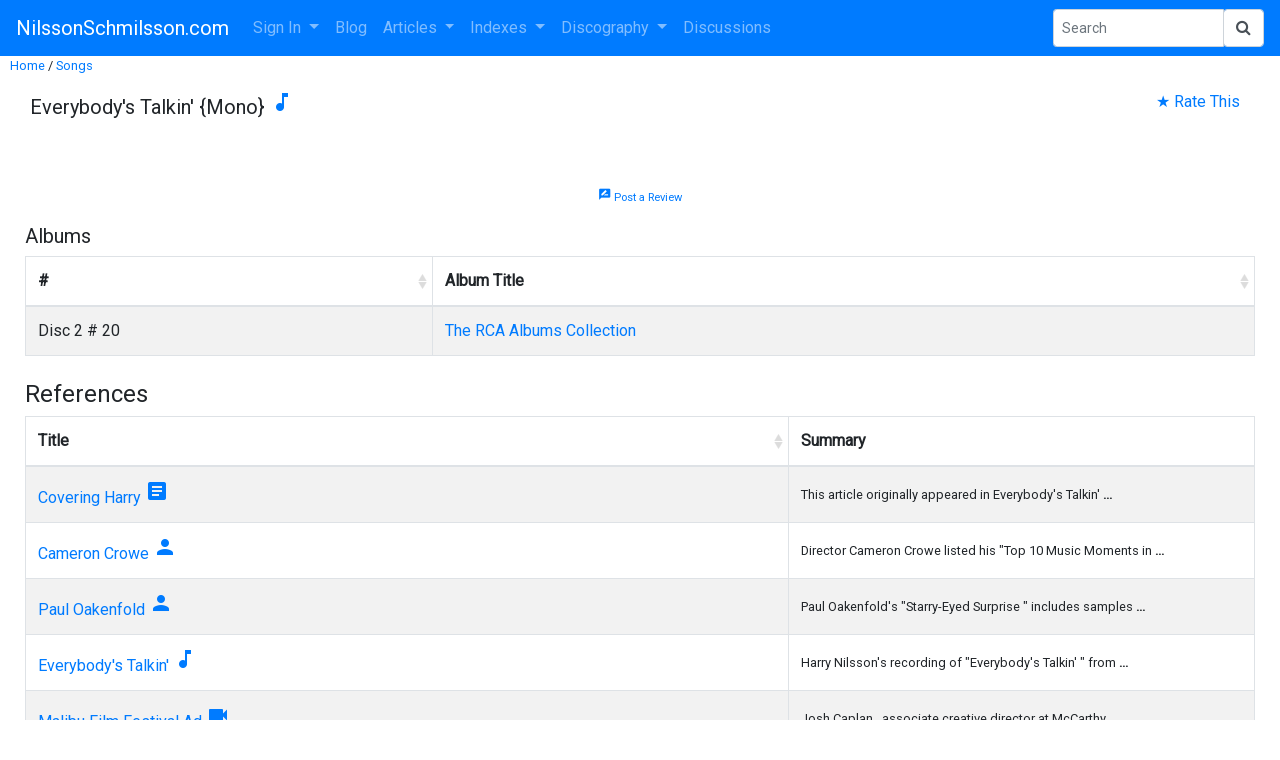

--- FILE ---
content_type: text/html; charset=UTF-8
request_url: https://nilssonschmilsson.com/everybodys-talkin-210607092623.html
body_size: 12896
content:
<!DOCTYPE HTML>
<html lang="en">
  <head>
     <title>Everybody's Talkin' {Mono}</title>
     <meta name="description" content="">
     <meta name="keywords" content="">
     <meta name="viewport" content="width=device-width, initial-scale=1.0">
     <meta http-equiv="Content-Type" content="text/html; charset=UTF-8">
     <link rel="stylesheet" href="https://maxcdn.bootstrapcdn.com/bootstrap/4.0.0/css/bootstrap.min.css" integrity="sha384-Gn5384xqQ1aoWXA+058RXPxPg6fy4IWvTNh0E263XmFcJlSAwiGgFAW/dAiS6JXm" crossorigin="anonymous">
     <link href="https://maxcdn.bootstrapcdn.com/font-awesome/4.7.0/css/font-awesome.min.css" rel="stylesheet" integrity="sha384-wvfXpqpZZVQGK6TAh5PVlGOfQNHSoD2xbE+QkPxCAFlNEevoEH3Sl0sibVcOQVnN" crossorigin="anonymous">
     <script src="https://cdnjs.cloudflare.com/ajax/libs/jquery/3.2.1/jquery.min.js"></script>     
     <script src="https://maxcdn.bootstrapcdn.com/bootstrap/4.0.0/js/bootstrap.min.js" integrity="sha384-JZR6Spejh4U02d8jOt6vLEHfe/JQGiRRSQQxSfFWpi1MquVdAyjUar5+76PVCmYl" crossorigin="anonymous"></script>
     <link rel="stylesheet" type="text/css" href="/site/templates/default.css?93625">
     <link rel="apple-touch-icon" href="/site/images/theme/apple-touch-icon-iphone-60x60.png">
     <link rel="apple-touch-icon" sizes="60x60" href="/site/images/theme/apple-touch-icon-ipad-76x76.png">
     <link rel="apple-touch-icon" sizes="114x114" href="/site/images/theme/apple-touch-icon-iphone-retina-120x120.png">
     <link rel="apple-touch-icon" sizes="144x144" href="/site/images/theme/apple-touch-icon-ipad-retina-152x152.png">
     <link rel="apple-touch-icon" sizes="180x180" href="/site/images/theme/apple-touch-icon.png">
     <link rel="icon" type="image/png" sizes="32x32" href="/site/images/theme/favicon-32x32.png">
     <link rel="icon" type="image/png" sizes="16x16" href="/site/images/theme/favicon-16x16.png">
     <link rel="manifest" href="/site/images/theme/site.webmanifest">     
     <link rel="preconnect" href="https://fonts.googleapis.com">
     <link rel="preconnect" href="https://fonts.gstatic.com" crossorigin>
     <link href="https://fonts.googleapis.com/css2?family=Roboto&display=swap" rel="stylesheet">
     <link href="https://fonts.googleapis.com/css2?family=Sofia+Sans+Extra+Condensed&display=swap" rel="stylesheet">
     <link rel="canonical" href="https://nilssonschmilsson.com/everybodys-talkin-mono-210606204033.html" />
     <link rel="stylesheet" href="https://unpkg.com/bootstrap-table@1.18.3/dist/bootstrap-table.min.css">
<link href="https://cdnjs.cloudflare.com/ajax/libs/ekko-lightbox/5.3.0/ekko-lightbox.css" rel="stylesheet">
<script src="https://cdnjs.cloudflare.com/ajax/libs/ekko-lightbox/5.3.0/ekko-lightbox.min.js"></script>
<link href="https://fonts.googleapis.com/icon?family=Material+Icons" rel="stylesheet">
<script src="//cdn.quilljs.com/1.3.6/quill.min.js"></script>
<link href="//cdn.quilljs.com/1.3.6/quill.snow.css" rel="stylesheet">
<script src="/site/javascript/quill/image-resize.min.js"></script>
<script type="text/javascript" src="https://nilssonschmilsson.com/site/javascript/dropzone/dropzone.js"></script>
<link rel="stylesheet" href="https://cdnjs.cloudflare.com/ajax/libs/jqueryui/1.12.1/jquery-ui.min.css">
<script src="https://cdnjs.cloudflare.com/ajax/libs/jqueryui/1.12.1/jquery-ui.min.js"></script>
     <meta property="og:type" content="article">
<meta property="og:image" content="https://nilssonschmilsson.com/ogimage/images/theme/noimage-default.jpg">

     
     <script>
        var checkw = jQuery( window ).width();
        jQuery( window ).resize(function()
         {
            var w = jQuery( window ).width();
            if (w != checkw) 
              {
               jQuery( "#bottomad" ).hide();
               checkw = 0;
              }
         });
     </script>
  </head>
  <body onresize="fixImages()" onload="fixImages()">
    <button onclick="topFunction()" id="myBtn" title="Go to Top">Top</button>
    <div id="spinner_container">
      <div id="spinner">
        <img src="/site/images/theme/nilsson-working-001.gif">
      </div>
    </div>    
    
    <nav class="navbar fixed-top-disabled navbar-expand-lg navbar-dark bg-primary">
  <button class="navbar-toggler" type="button" data-toggle="collapse" data-target="#navbarSupportedContent" aria-controls="navbarSupportedContent" aria-expanded="false" aria-label="Toggle navigation">
    <span class="navbar-toggler-icon"></span>
  </button>

  <a class="navbar-brand r-header" href="/">NilssonSchmilsson.com</a>

  <div class="collapse navbar-collapse" id="navbarSupportedContent">
    <ul class="navbar-nav mr-auto">
<!-- If !LOGGED-IN -->
        <li class="nav-item dropdown">
          <a class="nav-link dropdown-toggle" href="https://nilssonschmilsson.com/sign-in.html" id="navbarDropdown1" role="button" data-toggle="dropdown" aria-haspopup="true" aria-expanded="false">
            Sign In
          </a>
          <div class="dropdown-menu" aria-labelledby="navbarDropdown1">
            <a class="dropdown-item" href="https://nilssonschmilsson.com/sign-in.html">Sign In</a>
            <a class="dropdown-item" href="https://nilssonschmilsson.com/create-a-new-account.html">Create Account</a>
            <a class="dropdown-item" href="https://nilssonschmilsson.com/forgot-your-password.html">Forgot Password</a>
          </div>
        </li>
<!-- End If -->
        <li class="nav-item">
          <a class="nav-item nav-link" href="https://nilssonschmilsson.com/blog/">Blog</a>
        </li>
        <li class="nav-item dropdown">
          <a class="nav-link dropdown-toggle" href="https://nilssonschmilsson.com/articles.html" id="navbarDropdown2" role="button" data-toggle="dropdown" aria-haspopup="true" aria-expanded="false">
            Articles
          </a>      
          <div class="dropdown-menu" aria-labelledby="navbarDropdown2">
            <a class="dropdown-item" href="https://nilssonschmilsson.com/all-articles.html">All Articles</a>
            <a class="dropdown-item" href="https://nilssonschmilsson.com/latest-articles.html">Latest Articles</a>
            <a class="dropdown-item" href="https://nilssonschmilsson.com/random-article.html">Random Article</a>
            <a class="dropdown-item" href="https://nilssonschmilsson.com/news-articles.html">News Articles</a>
            <a class="dropdown-item" href="https://nilssonschmilsson.com/magazine-and-newspaper-articles.html">Magazine and Newspaper Articles</a>
            <a class="dropdown-item" href="https://nilssonschmilsson.com/stories.html">Stories/Collections</a>
<!-- If ADMIN -->
          </div>
        </li>
        <li class="nav-item dropdown">
          <a class="nav-link dropdown-toggle" href="https://nilssonschmilsson.com/indexes.html" id="navbarDropdown3" role="button" data-toggle="dropdown" aria-haspopup="true" aria-expanded="false">
            Indexes
          </a>      
          <div class="dropdown-menu" aria-labelledby="navbarDropdown3">
            <a class="dropdown-item" href="https://nilssonschmilsson.com/book.html">Books</a>
            <a class="dropdown-item" href="https://nilssonschmilsson.com/harry-nilsson-connections.html">Connections</a>
            <a class="dropdown-item" href="https://nilssonschmilsson.com/dates.html">Dates</a>
            <a class="dropdown-item" href="https://nilssonschmilsson.com/lists.html">Lists</a>
            <a class="dropdown-item" href="https://nilssonschmilsson.com/locations.html">Locations</a>
            <a class="dropdown-item" href="https://nilssonschmilsson.com/news.html">News</a>
            <a class="dropdown-item" href="https://nilssonschmilsson.com/people-210427192141.html">People/Groups</a>
            <a class="dropdown-item" href="https://nilssonschmilsson.com/photographs.html">Photographs</a>
            <a class="dropdown-item" href="https://nilssonschmilsson.com/radiopodcast.html">Radio Shows and Podcasts&nbsp;</a>
            <a class="dropdown-item" href="https://nilssonschmilsson.com/plays-220623170216.html">Places</a>
            <a class="dropdown-item" href="https://nilssonschmilsson.com/plays-220201122105.html">Plays/Concerts</a>
            <a class="dropdown-item" href="https://nilssonschmilsson.com/sources.html">Sources</a>
            <a class="dropdown-item" href="https://nilssonschmilsson.com/videos.html">Videos</a>
          </div>
        </li>
        <li class="nav-item dropdown">
          <a class="nav-link dropdown-toggle" href="https://nilssonschmilsson.com/discography.html" id="navbarDropdown4" role="button" data-toggle="dropdown" aria-haspopup="true" aria-expanded="false">
            Discography
          </a>
          <div class="dropdown-menu" aria-labelledby="navbarDropdown4">
            <a class="dropdown-item" href="https://nilssonschmilsson.com/albums.html">Albums</a>
            <a class="dropdown-item" href="https://nilssonschmilsson.com/singles-210613233858.html">Singles</a>
            <a class="dropdown-item" href="https://nilssonschmilsson.com/covers.html">Covers</a>
            <a class="dropdown-item" href="https://nilssonschmilsson.com/songs.html">Songs</a>
<!-- If ADMIN -->
          </div>
        </li>
        <li class="nav-item">
          <a class="nav-item nav-link" href="https://nilssonschmilsson.com/discussion.html">Discussions</a>
        </li>
<!-- If LOGGED-IN -->
<!-- If USERMENU -->
    </ul>
    <form action="/site/index.php" method="get" class="form-inline my-2 my-sm-0">
      <input name="action" type="hidden" value="search">
      <div class="input-group input-group-sm">
        <input name="search" type="text" class="form-control" placeholder="Search" aria-label="Search Phrase" >
        <div class="input-group-append">
          <button onclick="showSpinner(); "name="sa" class="form-control" type="submit"><i class="fa fa-search"></i></button>
        </div>
      </div> 
    </form>
  </div>
</nav>


    <div class="main-container">
      <!-- google_ad_section_start -->
          <div class="mybreadcrumbs">
      <a class="mybreadcrumb" href="https://nilssonschmilsson.com/">Home</a> /
      <a class="mybreadcrumb" href="https://nilssonschmilsson.com/songs.html">Songs</a>
    </div><div class="article-title-header">
  <div class="article-title-div">
    <h1 class="article-title">Everybody's Talkin' {Mono}  <a title="Song" href="https://nilssonschmilsson.com/song-210511094300.html"><span class="material-icons ">&#xe405;</span></a></h1>
  </div>
  <div class="article-rating-div ">
    <div class="stars d-none" style="--rating: 0"></div><span class="d-none"> | &nbsp;</span><a href="/site/index.php?action=displayarticle&articleid=1717&subaction=addrating">★ Rate This</a>
  </div>
</div>
<div class="album-info-list-div">
<ul class="album-info-list">
</ul>
</div>
<div class="ql-editor ql-snow article-body">        <!-- SQUARE-AD -->
    <br class="responsive" />
<!-- cached -->
</div><div class="revieweditor">
<!-- If !LOGGED-IN -->
    <p align="center">
      <a href="#" class="add_review" onclick="toggle_visibility('addreviewdiv'); return false;"><span class="material-icons rate_review_icon">rate_review</span> Post a Review</a>
    </p>
    <div id="addreviewdiv" style="display:none" class="mb-3">

      You must be <a href="https://nilssonschmilsson.com/sign-in.html">logged into NilssonSchmilsson.com</a> to post a review.

    </div>
<!-- End If -->
<!-- If LOGGED-IN -->
</div>
<script>
  var options = 
    {
      placeholder: 'Enter your review here ...',
      modules: {
        imageResize: {},
        toolbar: 
         [
          ['bold', 'italic', 'underline', 'strike'],        // toggled buttons
          ['blockquote', 'code-block'],

          [{ 'header': 1 }, { 'header': 2 }],               // custom button values
          [{ 'list': 'ordered'}, { 'list': 'bullet' }],
          [{ 'script': 'sub'}, { 'script': 'super' }],      // superscript/subscript
          [{ 'indent': '-1'}, { 'indent': '+1' }],          // outdent/indent
          [{ 'direction': 'rtl' }],                         // text direction

          [{ 'size': ['small', false, 'large', 'huge'] }],  // custom dropdown
          [{ 'header': [1, 2, 3, 4, 5, 6, false] }],

          [{ 'color': [] }, { 'background': [] }],          // dropdown with defaults from theme
          [{ 'font': [] }],
          [{ 'align': [] }],
          ['link', 'image'],
          ['clean'],                                         // remove formatting button
         ]
      },
      theme: 'snow',
    };

  var revieweditor = new Quill('#textarea-review', options);  
  jQuery(".input-form").submit(function(event)
   {
     jQuery('#setreview').val(revieweditor.root.innerHTML);
   });
</script>
<h5 class="mt-3">Albums</h5>
<table data-toggle="table" class="table table-striped mb-2" data-custom-sort="customSort">
  <thead>
    <tr>
      <th data-sortable="true" scope="col">#</th>
      <th data-sortable="true" scope="col">Album Title</th>
    </tr>
  </thead>
  <tbody>    <tr>
      <td>Disc  2 #   20</td>
      <td><a href='https://nilssonschmilsson.com/the-rca-albums-collection-210606183018.html'>The RCA Albums Collection</a></td>
    </tr>          </tbody>
</table>
    <script src="https://stackpath.bootstrapcdn.com/bootstrap/4.3.1/js/bootstrap.min.js" integrity="sha384-JjSmVgyd0p3pXB1rRibZUAYoIIy6OrQ6VrjIEaFf/nJGzIxFDsf4x0xIM+B07jRM" crossorigin="anonymous"></script>
    <script src="https://unpkg.com/bootstrap-table@1.18.3/dist/bootstrap-table.min.js"></script>
    <script>
 function customSort(sortName, sortOrder, data) 
  {
    var order = sortOrder === 'desc' ? -1 : 1;
    data.sort(function (a, b) 
     {
      var aa = a[sortName].replace(/(<([^>]+)>)/gi, "");
      var bb = b[sortName].replace(/(<([^>]+)>)/gi, "");
      if (aa < bb) 
       {
        return order * -1;
       }
      if (aa > bb) 
       {
        return order;
       }
      return 0;
     });
   }    
    </script><br clear="all">
<h4>References</h4>    
<table data-toggle="table" class="table table-striped">
  <thead>
    <tr>
      <th data-sortable="true" scope="col">Title</th>
      <th scope="col">Summary</th>
    </tr>
  </thead>
  <tbody>    <tr>
      <td><a href='https://nilssonschmilsson.com/covering-harry.html'>Covering Harry</a>  <a title="Article" href="https://nilssonschmilsson.com/magazine-and-newspaper-articles.html"><span class="material-icons ">&#xef42;</span></a></td>
      <td class="td-summary">This article originally appeared in Everybody's Talkin' <b>...</b></td>
    </tr>    <tr>
      <td><a href='https://nilssonschmilsson.com/cameron-crowe.html'>Cameron Crowe</a>  <a title="Person/Group" href="https://nilssonschmilsson.com/people.html"><span class="material-icons ">&#xe7fd;</span></a></td>
      <td class="td-summary">Director Cameron Crowe listed his "Top 10 Music Moments in <b>...</b></td>
    </tr>    <tr>
      <td><a href='https://nilssonschmilsson.com/paul-oakenfold-210607001757.html'>Paul Oakenfold</a>  <a title="Person/Group" href="https://nilssonschmilsson.com/people.html"><span class="material-icons ">&#xe7fd;</span></a></td>
      <td class="td-summary">Paul Oakenfold's "Starry-Eyed Surprise " includes samples <b>...</b></td>
    </tr>    <tr>
      <td><a href='https://nilssonschmilsson.com/everybodys-talkin-210514070056.html'>Everybody's Talkin'</a>  <a title="Song" href="https://nilssonschmilsson.com/song-210511094300.html"><span class="material-icons ">&#xe405;</span></a></td>
      <td class="td-summary">Harry Nilsson's recording of "Everybody's Talkin' " from <b>...</b></td>
    </tr>    <tr>
      <td><a href='https://nilssonschmilsson.com/malibu-film-festival-ad.html'>Malibu Film Festival Ad</a>  <a title="TV Show/Movie" href="https://nilssonschmilsson.com/tv-showsmovies.html"><span class="material-icons ">&#xe04b;</span></a></td>
      <td class="td-summary">Josh Caplan , associate creative director at McCarthy <b>...</b></td>
    </tr>    <tr>
      <td><a href='https://nilssonschmilsson.com/un-paseo-por-el-tiempo-season-1-episode-3.html'>Un paseo por el tiempo {Season 1. Episode 3}</a>  <a title="TV Show/Movie" href="https://nilssonschmilsson.com/tv-showsmovies.html"><span class="material-icons ">&#xe04b;</span></a></td>
      <td class="td-summary">Harry Nilsson's performance of "Everybody's Talkin' " is <b>...</b></td>
    </tr>    <tr>
      <td><a href='https://nilssonschmilsson.com/interview-with-the-author-of-harry-me.html'>Interview with the Author of Harry &amp; Me</a>  <a title="Article" href="https://nilssonschmilsson.com/magazine-and-newspaper-articles.html"><span class="material-icons ">&#xef42;</span></a> <a title="Featured" href="https://nilssonschmilsson.com/photos.html"><span class="material-icons ">&#xe410;</span></a></td>
      <td class="td-summary">Neil Watson Neil Watson is the writer of a new book, Harry <b>...</b></td>
    </tr>    <tr>
      <td><a href='https://nilssonschmilsson.com/howard-stern.html'>Howard Stern</a>  <a title="Radio/Podcast" href="https://nilssonschmilsson.com/radiopodcast.html"><span class="material-icons ">&#xe03e;</span></a> <a title="Featured" href="https://nilssonschmilsson.com/photos.html"><span class="material-icons ">&#xe410;</span></a></td>
      <td class="td-summary">On March 5, 2003, on his popular radio show, Howard Stern <b>...</b></td>
    </tr>    <tr>
      <td><a href='https://nilssonschmilsson.com/its-happening.html'>It's Happening {Season 1. Episode 27}</a>  <a title="TV Show/Movie" href="https://nilssonschmilsson.com/tv-showsmovies.html"><span class="material-icons ">&#xe04b;</span></a></td>
      <td class="td-summary">The August 20, 1968, episode of the TV series "It's <b>...</b></td>
    </tr>    <tr>
      <td><a href='https://nilssonschmilsson.com/curtis-armstrong-210531000810.html'>Curtis Armstrong</a>  <a title="Person/Group" href="https://nilssonschmilsson.com/people.html"><span class="material-icons ">&#xe7fd;</span></a></td>
      <td class="td-summary">Actor and screenwriter, Curtis Armstrong, is a recognized <b>...</b></td>
    </tr>    <tr>
      <td><a href='https://nilssonschmilsson.com/john-schlesinger-210531192053.html'>John Schlesinger</a>  <a title="Person/Group" href="https://nilssonschmilsson.com/people.html"><span class="material-icons ">&#xe7fd;</span></a></td>
      <td class="td-summary">When asked about his use of "Everybody's Talkin' " in his <b>...</b></td>
    </tr>    <tr>
      <td><a href='https://nilssonschmilsson.com/mariah-carey-210729202529.html'>Mariah Carey</a>  <a title="Person/Group" href="https://nilssonschmilsson.com/people.html"><span class="material-icons ">&#xe7fd;</span></a></td>
      <td class="td-summary">  It wasn't meant to be a tribute, but Mariah Carey's <b>...</b></td>
    </tr>    <tr>
      <td><a href='https://nilssonschmilsson.com/one-last-touch-of-nilsson.html'>One Last Touch of Nilsson</a>  <a title="Article" href="https://nilssonschmilsson.com/magazine-and-newspaper-articles.html"><span class="material-icons ">&#xef42;</span></a></td>
      <td class="td-summary">This article is from Goldmine Magazine (Vol. 20 No. 9 Issue  <b>...</b></td>
    </tr>    <tr>
      <td><a href='https://nilssonschmilsson.com/when-harry-met-e-j.html'>When Harry Met E. J.</a>  <a title="Article" href="https://nilssonschmilsson.com/magazine-and-newspaper-articles.html"><span class="material-icons ">&#xef42;</span></a> <a title="Featured" href="https://nilssonschmilsson.com/photos.html"><span class="material-icons ">&#xe410;</span></a></td>
      <td class="td-summary">This article originally appeared in Everybody's Talkin' . <b>...</b></td>
    </tr>    <tr>
      <td><a href='https://nilssonschmilsson.com/only-fools-and-horses-210524214003.html'>Only Fools and Horses {&quot;The Jolly Boys Outing&quot;}</a>  <a title="TV Show/Movie" href="https://nilssonschmilsson.com/tv-showsmovies.html"><span class="material-icons ">&#xe04b;</span></a></td>
      <td class="td-summary">Harry Nilsson's recording of "Everybody's Talkin' " is <b>...</b></td>
    </tr>    <tr>
      <td><a href='https://nilssonschmilsson.com/forrest-gump-210606000057.html'>Forrest Gump</a>  <a title="TV Show/Movie" href="https://nilssonschmilsson.com/tv-showsmovies.html"><span class="material-icons ">&#xe04b;</span></a></td>
      <td class="td-summary">"Everybody's Talkin'" from Forrest Gump   In an homage to <b>...</b></td>
    </tr>    <tr>
      <td><a href='https://nilssonschmilsson.com/singer-the-song.html'>The Singer &amp; The Song</a>  <a title="TV Show/Movie" href="https://nilssonschmilsson.com/tv-showsmovies.html"><span class="material-icons ">&#xe04b;</span></a></td>
      <td class="td-summary">The Singer &amp; The Song is Classic Pictures's DVD of <b>...</b></td>
    </tr>    <tr>
      <td><a href='https://nilssonschmilsson.com/midnight-cowboy-210602154818.html'>Midnight Cowboy</a>  <a title="TV Show/Movie" href="https://nilssonschmilsson.com/tv-showsmovies.html"><span class="material-icons ">&#xe04b;</span></a></td>
      <td class="td-summary">Midnight Cowboy is a film by John Schlesinger which won the  <b>...</b></td>
    </tr>    <tr>
      <td><a href='https://nilssonschmilsson.com/top-ten-best-uses-of-harry-nilsson-songs-in-commercials.html'>Top Ten Best Uses of Harry Nilsson Songs in Commercials</a>  <a title="List" href="https://nilssonschmilsson.com/list.html"><span class="material-icons ">&#xe896;</span></a></td>
      <td class="td-summary">Since the late 1970s when Plymouth re-purposed Harry <b>...</b></td>
    </tr>    <tr>
      <td><a href='https://nilssonschmilsson.com/bruce-ansleys-top-ten-signs-youre-a-harryhead.html'>Bruce Ansley's Top Ten Signs You're a Harry Head</a>  <a title="Article" href="https://nilssonschmilsson.com/magazine-and-newspaper-articles.html"><span class="material-icons ">&#xef42;</span></a></td>
      <td class="td-summary">This article originally appeared in the July, 1996, issue <b>...</b></td>
    </tr>    <tr>
      <td><a href='https://nilssonschmilsson.com/lipton-helps-kermit.html'>Lipton Helps Kermit</a>  <a title="TV Show/Movie" href="https://nilssonschmilsson.com/tv-showsmovies.html"><span class="material-icons ">&#xe04b;</span></a></td>
      <td class="td-summary">"Lipton Helps Kermit" is a 2014 commercial for Lipton tea. <b>...</b></td>
    </tr>    <tr>
      <td><a href='https://nilssonschmilsson.com/white-rabbit.html'>White Rabbit (Harry Nilsson Obituary)</a>  <a title="Other" href="https://nilssonschmilsson.com/merchandise.html"><span class="material-icons ">&#xef4a;</span></a></td>
      <td class="td-summary">An Associated Press news report on the passing of Harry <b>...</b></td>
    </tr>    <tr>
      <td><a href='https://nilssonschmilsson.com/lipton.html'>Lipton</a>  <a title="Person/Group" href="https://nilssonschmilsson.com/people.html"><span class="material-icons ">&#xe7fd;</span></a> <a title="Business" href="https://nilssonschmilsson.com/business.html"><span class="material-icons ">&#xe0af;</span></a></td>
      <td class="td-summary">A Lipton tea commercial from 2014 features Nilsson's <b>...</b></td>
    </tr>    <tr>
      <td><a href='https://nilssonschmilsson.com/xerox.html'>Xerox</a>  <a title="Person/Group" href="https://nilssonschmilsson.com/people.html"><span class="material-icons ">&#xe7fd;</span></a> <a title="Business" href="https://nilssonschmilsson.com/business.html"><span class="material-icons ">&#xe0af;</span></a></td>
      <td class="td-summary">"Everybody's Talkin' " is heard in a 2015 commercial for <b>...</b></td>
    </tr>    <tr>
      <td><a href='https://nilssonschmilsson.com/the-graduate-210605233205.html'>The Graduate</a>  <a title="Play/Concert" href="https://nilssonschmilsson.com/plays.html"><span class="material-icons ">&#xea66;</span></a></td>
      <td class="td-summary">The Broadway version of The Graduate was not a musical. But  <b>...</b></td>
    </tr>    <tr>
      <td><a href='https://nilssonschmilsson.com/bmg-acquires-harry-nilssons-song-catalog.html'>BMG Acquires Harry Nilsson's Song Catalog</a>  <a title="News" href="https://nilssonschmilsson.com/news-articles.html"><span class="material-icons ">&#xe85a;</span></a></td>
      <td class="td-summary">BMG Rights Management has acquired the song catalog of <b>...</b></td>
    </tr>    <tr>
      <td><a href='https://nilssonschmilsson.com/midnight-cowboy-us-cd-reissue-1998-05-20.html'>Midnight Cowboy {US CD Reissue} [1998]</a>  <a title="Album" href="https://nilssonschmilsson.com/album.html"><span class="material-icons ">&#xe019;</span></a></td>
      <td class="td-summary">The soundtrack of the John Schlesinger film features Harry <b>...</b></td>
    </tr>    <tr>
      <td><a href='https://nilssonschmilsson.com/desert-island-discs-revisited.html'>Desert Island Discs {Dame Zaha Hadid}</a>  <a title="Radio/Podcast" href="https://nilssonschmilsson.com/radiopodcast.html"><span class="material-icons ">&#xe03e;</span></a></td>
      <td class="td-summary">Desert Island Discs is a BBC radio show which originated in  <b>...</b></td>
    </tr>    <tr>
      <td><a href='https://nilssonschmilsson.com/i-guess-the-lord-must-be-in-new-york-city-210514070057.html'>I Guess the Lord Must Be in New York City</a>  <a title="Song" href="https://nilssonschmilsson.com/song-210511094300.html"><span class="material-icons ">&#xe405;</span></a></td>
      <td class="td-summary">While making the film Midnight Cowboy , director John <b>...</b></td>
    </tr>    <tr>
      <td><a href='https://nilssonschmilsson.com/digital-uk-commercial.html'>Digital UK Commercial</a>  <a title="TV Show/Movie" href="https://nilssonschmilsson.com/tv-showsmovies.html"><span class="material-icons ">&#xe04b;</span></a></td>
      <td class="td-summary">Harry Nilsson's recording of "Everybody's Talkin' " is used  <b>...</b></td>
    </tr>    <tr>
      <td><a href='https://nilssonschmilsson.com/dan-reynolds-220607091352.html'>Dan Reynolds</a>  <a title="Person/Group" href="https://nilssonschmilsson.com/people.html"><span class="material-icons ">&#xe7fd;</span></a> <a title="Featured" href="https://nilssonschmilsson.com/photos.html"><span class="material-icons ">&#xe410;</span></a></td>
      <td class="td-summary">Dan Reynolds is a songwriter and the lead vocalist for <b>...</b></td>
    </tr>    <tr>
      <td><a href='https://nilssonschmilsson.com/remembering-harry.html'>Remembering Harry</a>  <a title="Article" href="https://nilssonschmilsson.com/magazine-and-newspaper-articles.html"><span class="material-icons ">&#xef42;</span></a> <a title="Featured" href="https://nilssonschmilsson.com/photos.html"><span class="material-icons ">&#xe410;</span></a></td>
      <td class="td-summary">By Andrea Sheridan   Andrea Sheridan's personal r <b>...</b></td>
    </tr>    <tr>
      <td><a href='https://nilssonschmilsson.com/the-grammys-50th-anniversary-collection-2008-01-03.html'>The Grammy's 50 Anniversary Collection [2008]</a>  <a title="Album" href="https://nilssonschmilsson.com/album.html"><span class="material-icons ">&#xe019;</span></a></td>
      <td class="td-summary">Available only at Starbucks company-operated locations in <b>...</b></td>
    </tr>    <tr>
      <td><a href='https://nilssonschmilsson.com/resident-alien.html'>Resident Alien {An Alien in New York}</a>  <a title="TV Show/Movie" href="https://nilssonschmilsson.com/tv-showsmovies.html"><span class="material-icons ">&#xe04b;</span></a></td>
      <td class="td-summary">Season 2, Episode 6 of the TV series Resident Alien ends <b>...</b></td>
    </tr>    <tr>
      <td><a href='https://nilssonschmilsson.com/starry-eyed-surprise-210514110911.html'>Starry-Eyed Surprise</a>  <a title="Song" href="https://nilssonschmilsson.com/song-210511094300.html"><span class="material-icons ">&#xe405;</span></a></td>
      <td class="td-summary">Paul Oakenfold's "Starry-Eyed Surprise " includes samples <b>...</b></td>
    </tr>    <tr>
      <td><a href='https://nilssonschmilsson.com/a-little-touch-of-schmilsson-in-the-night-210515184112.html'>A Little Touch of Schmilsson in the Night {UK CD Reissue} [2002]</a>  <a title="Album" href="https://nilssonschmilsson.com/album.html"><span class="material-icons ">&#xe019;</span></a></td>
      <td class="td-summary">The track listing for this reissue of A Little Touch of <b>...</b></td>
    </tr>    <tr>
      <td><a href='https://nilssonschmilsson.com/12th-annual-grammy-awards.html'>12th Annual Grammy Awards</a>  <a title="TV Show/Movie" href="https://nilssonschmilsson.com/tv-showsmovies.html"><span class="material-icons ">&#xe04b;</span></a> <a title="Event" href="https://nilssonschmilsson.com/event.html"><span class="material-icons ">&#xe616;</span></a></td>
      <td class="td-summary">At the 12th Annual Grammy Awards on March 11, 1970, Harry <b>...</b></td>
    </tr>    <tr>
      <td><a href='https://nilssonschmilsson.com/best-of-harry-nilsson-piano-vocal-and-guitar-chords.html'>Best of Harry Nilsson - Piano, Vocal and Guitar Chords</a>  <a title="Book/Magazine" href="https://nilssonschmilsson.com/book.html"><span class="material-icons ">&#xe865;</span></a></td>
      <td class="td-summary">This songbook includes 15 songs from the Grammy Aw <b>...</b></td>
    </tr>    <tr>
      <td><a href='https://nilssonschmilsson.com/why-is-a-mouse-that-spins.html'>Why is a Mouse That Spins?</a>  <a title="Article" href="https://nilssonschmilsson.com/magazine-and-newspaper-articles.html"><span class="material-icons ">&#xef42;</span></a> <a title="Featured" href="https://nilssonschmilsson.com/photos.html"><span class="material-icons ">&#xe410;</span></a></td>
      <td class="td-summary">By Roger Smith Originally published in Everybody's Talkin' <b>...</b></td>
    </tr>    <tr>
      <td><a href='https://nilssonschmilsson.com/music-scene-211007151100.html'>Music Scene {September 27, 1969}</a>  <a title="TV Show/Movie" href="https://nilssonschmilsson.com/tv-showsmovies.html"><span class="material-icons ">&#xe04b;</span></a></td>
      <td class="td-summary">The second episode of ABC's short-lived prime-time series, <b>...</b></td>
    </tr>    <tr>
      <td><a href='https://nilssonschmilsson.com/daddys-song-210508143231.html'>Daddy's Song</a>  <a title="Article" href="https://nilssonschmilsson.com/magazine-and-newspaper-articles.html"><span class="material-icons ">&#xef42;</span></a></td>
      <td class="td-summary">By Roger Smith Originally Published in Everybody's Talkin' <b>...</b></td>
    </tr>    <tr>
      <td><a href='https://nilssonschmilsson.com/dusty-and-sweets-mcgee-spotted-in-la.html'>Dusty and Sweets McGee Spotted in LA</a>  <a title="Article" href="https://nilssonschmilsson.com/magazine-and-newspaper-articles.html"><span class="material-icons ">&#xef42;</span></a></td>
      <td class="td-summary">By Curtis Armstrong (From Everybody's Talkin' October 1996)  <b>...</b></td>
    </tr>    <tr>
      <td><a href='https://nilssonschmilsson.com/harry-nilsson-birthday-bash-2021.html'>Harry Nilsson Birthday Bash 2021</a>  <a title="Event" href="https://nilssonschmilsson.com/event.html"><span class="material-icons ">&#xe616;</span></a></td>
      <td class="td-summary">On June 15, 2021, a YouTube event was held to celebrate <b>...</b></td>
    </tr>    <tr>
      <td><a href='https://nilssonschmilsson.com/who-done-it-210514091130.html'>Who Done It?</a>  <a title="Song" href="https://nilssonschmilsson.com/song-210511094300.html"><span class="material-icons ">&#xe405;</span></a></td>
      <td class="td-summary">What Schmilssonian has not thrilled to the dramatic, <b>...</b></td>
    </tr>    <tr>
      <td><a href='https://nilssonschmilsson.com/crank.html'>Crank</a>  <a title="TV Show/Movie" href="https://nilssonschmilsson.com/tv-showsmovies.html"><span class="material-icons ">&#xe04b;</span></a></td>
      <td class="td-summary">One of the most surprising uses of Harry in a movie in <b>...</b></td>
    </tr>    <tr>
      <td><a href='https://nilssonschmilsson.com/duit-on-mon-dei-210509212519.html'>Duit On Mon Dei</a>  <a title="Article" href="https://nilssonschmilsson.com/magazine-and-newspaper-articles.html"><span class="material-icons ">&#xef42;</span></a> <a title="Featured" href="https://nilssonschmilsson.com/photos.html"><span class="material-icons ">&#xe410;</span></a></td>
      <td class="td-summary">By Curtis Armstrong and Diane Nilsson Originally Published <b>...</b></td>
    </tr>    <tr>
      <td><a href='https://nilssonschmilsson.com/aerial-pandemonium-ballet-210630095951.html'>Aerial Pandemonium Ballet</a>  <a title="Featured" href="https://nilssonschmilsson.com/photos.html"><span class="material-icons ">&#xe410;</span></a> <a title="Aggregate" href="https://nilssonschmilsson.com/aggregate.html"><span class="material-icons ">&#xef49;</span></a></td>
      <td class="td-summary">To capitalize on the success of "Everybody's Talkin' " <b>...</b></td>
    </tr>    <tr>
      <td><a href='https://nilssonschmilsson.com/harry-nilsson-in-the-netherlands.html'>Harry Nilsson in the Netherlands</a>  <a title="Article" href="https://nilssonschmilsson.com/magazine-and-newspaper-articles.html"><span class="material-icons ">&#xef42;</span></a></td>
      <td class="td-summary">This 1997 article is based on one of Sue Schnelzer's <b>...</b></td>
    </tr>    <tr>
      <td><a href='https://nilssonschmilsson.com/interview-with-zak-nilsson.html'>Interview with Zak Nilsson</a>  <a title="Article" href="https://nilssonschmilsson.com/magazine-and-newspaper-articles.html"><span class="material-icons ">&#xef42;</span></a></td>
      <td class="td-summary">Roger Smith interviewed Zak Nilsson for this article which <b>...</b></td>
    </tr>    <tr>
      <td><a href='https://nilssonschmilsson.com/the-king-of-queens-210606005050.html'>The King of Queens {Buggie Nights}</a>  <a title="TV Show/Movie" href="https://nilssonschmilsson.com/tv-showsmovies.html"><span class="material-icons ">&#xe04b;</span></a></td>
      <td class="td-summary">In an episode titled "Buggie Nights," the CBS TV series <b>...</b></td>
    </tr>    <tr>
      <td><a href='https://nilssonschmilsson.com/borat-cultural-learnings-of-america-for-make-benefit-glorious-nation-of-kazakhstan.html'>Borat!: Cultural Learnings of America for Make Benefit Glorious Nation of Kazakhstan</a>  <a title="TV Show/Movie" href="https://nilssonschmilsson.com/tv-showsmovies.html"><span class="material-icons ">&#xe04b;</span></a></td>
      <td class="td-summary">Harry Nilsson's recording of "Everybody's Talkin' " is <b>...</b></td>
    </tr>    <tr>
      <td><a href='https://nilssonschmilsson.com/beat-club.html'>Beat Club</a>  <a title="TV Show/Movie" href="https://nilssonschmilsson.com/tv-showsmovies.html"><span class="material-icons ">&#xe04b;</span></a></td>
      <td class="td-summary">A short film of Harry Nilsson performing "Everybody's <b>...</b></td>
    </tr>    <tr>
      <td><a href='https://nilssonschmilsson.com/grammy-hall-of-fame-award.html'>Grammy Hall of Fame Award</a>  <a title="Other" href="https://nilssonschmilsson.com/merchandise.html"><span class="material-icons ">&#xef4a;</span></a></td>
      <td class="td-summary">The Grammy Hall Of Fame Award was established by the <b>...</b></td>
    </tr>    <tr>
      <td><a href='https://nilssonschmilsson.com/happy-hits-210521011537.html'>Happy Hits</a>  <a title="Album" href="https://nilssonschmilsson.com/album.html"><span class="material-icons ">&#xe019;</span></a></td>
      <td class="td-summary">Happy Hits is a library of MOR favorites for broadcast use.  <b>...</b></td>
    </tr>    <tr>
      <td><a href='https://nilssonschmilsson.com/midnight-cowboy-210513182258.html'>Midnight Cowboy {Stereophonic LP} [1969]</a>  <a title="Album" href="https://nilssonschmilsson.com/album.html"><span class="material-icons ">&#xe019;</span></a></td>
      <td class="td-summary">The soundtrack of the John Schlesinger film, Midnight <b>...</b></td>
    </tr>    <tr>
      <td><a href='https://nilssonschmilsson.com/midnight-cowboy-180-gram-lp-reissue-1999-12-03.html'>Midnight Cowboy {180 gram LP Reissue} [1999]</a>  <a title="Album" href="https://nilssonschmilsson.com/album.html"><span class="material-icons ">&#xe019;</span></a></td>
      <td class="td-summary">Simply Vinyl released the Midnight Cowboy soundtrack on LP <b>...</b></td>
    </tr>    <tr>
      <td><a href='https://nilssonschmilsson.com/only-fools-and-horses-the-album-210524213339.html'>Only Fools And Horses - The Album</a>  <a title="Album" href="https://nilssonschmilsson.com/album.html"><span class="material-icons ">&#xe019;</span></a></td>
      <td class="td-summary">Harry Nilsson's recording of "Everybody's Talkin' " is <b>...</b></td>
    </tr>    <tr>
      <td><a href='https://nilssonschmilsson.com/am-gold-radio-gems.html'>AM Gold: Radio Gems [1998]</a>  <a title="Album" href="https://nilssonschmilsson.com/album.html"><span class="material-icons ">&#xe019;</span></a></td>
      <td class="td-summary">Time Life Music's various artists collection includes Harry  <b>...</b></td>
    </tr>    <tr>
      <td><a href='https://nilssonschmilsson.com/everybodys-talkin-aerial-pandemonium-ballet-210514070057.html'>Everybody's Talkin' {Aerial Pandemonium Ballet}</a>  <a title="Song" href="https://nilssonschmilsson.com/song-210511094300.html"><span class="material-icons ">&#xe405;</span></a></td>
      <td class="td-summary">Harry Nilsson remixed his Aerial Ballet version of <b>...</b></td>
    </tr>  </tbody>
</table><p align="center">
  <a href="#" class="add_comment" onclick="toggle_visibility('addcommentdiv'); return false;"><span class="material-icons add_comment_icon">add_comment</span> Post a Comment</a>
</p>
<div id="addcommentdiv" style="display:none">

You must be <a href="https://nilssonschmilsson.com/sign-in.html">logged into NilssonSchmilsson.com</a> to post a comment.

</div><script>
function toggle_visibility(id) 
 {
   var e = document.getElementById(id);
   if (e.style.display == 'block')
      e.style.display = 'block';
   else
      e.style.display = 'block';
 }
jQuery( document ).ready(function() {
  
  var options = {
    placeholder: '',
      modules: {
        imageResize: {},
        toolbar: 
         [
          ['bold', 'italic', 'underline', 'strike'],        // toggled buttons
          ['blockquote', 'code-block'],

          [{ 'header': 1 }, { 'header': 2 }],               // custom button values
          [{ 'list': 'ordered'}, { 'list': 'bullet' }],
          [{ 'script': 'sub'}, { 'script': 'super' }],      // superscript/subscript
          [{ 'indent': '-1'}, { 'indent': '+1' }],          // outdent/indent
          [{ 'direction': 'rtl' }],                         // text direction

          [{ 'size': ['small', false, 'large', 'huge'] }],  // custom dropdown
          [{ 'header': [1, 2, 3, 4, 5, 6, false] }],

          [{ 'color': [] }, { 'background': [] }],          // dropdown with defaults from theme
          [{ 'font': [] }],
          [{ 'align': [] }],
          ['link', 'image'],
          ['clean'],                                         // remove formatting button
         ]
      },
    theme: 'snow'
  };
  var editor = new Quill('#editor-container', options);
  jQuery("#postCommentForm").submit(function(event){
    jQuery('#outputComment').val(editor.root.innerHTML);
    jQuery('#postCommentForm').hide();
  });
  jQuery(".add_comment").click(function(event){
    editor.focus();
    var $window = jQuery(window),
		$element = jQuery("#addcommentdiv"),
		elementTop = $element.offset().top,
		elementHeight = $element.height(),
		viewportHeight = $window.height(),
		scrollIt = elementTop - ((viewportHeight - elementHeight) / 2);
  	$window.scrollTop(scrollIt);
  });
  jQuery("input[type=text]").focus(function() 
   {
     jQuery(this).removeAttr("placeholder") 
   });
});
jQuery(document).on('contextmenu', '#editor-container', function(e) {
	e.preventDefault();
	editor.theme.tooltip.edit();
	editor.theme.tooltip.show();
	return false;
});
</script><br clear="all">
<h4>Variations</h4>    
<table data-toggle="table" class="table table-striped">
  <thead>
    <tr>
      <th data-sortable="true" scope="col">Title</th>
    </tr>
  </thead>
  <tbody>    <tr>
      <td><a href='https://nilssonschmilsson.com/everybodys-talkin-21051407009081.html'>Everybody's Talkin'</a></td>
    </tr>            <tr>
      <td><a href='https://nilssonschmilsson.com/everybodys-talkin-aerial-pandemonium-ballet-210514165833.html'>Everybody's Talkin' {Aerial Pandemonium Ballet}</a></td>
    </tr>            <tr>
      <td><a href='https://nilssonschmilsson.com/everybodys-talkin-210516063355.html'>Everybody's Talkin' {Midnight Cowboy Reprise}</a></td>
    </tr>            <tr>
      <td><a href='https://nilssonschmilsson.com/everybodys-talkin-midnight-cowboy-version-210529213040.html'>Everybody's Talkin' {Midnight Cowboy Version}</a></td>
    </tr>          </tbody>
</table>    <script src="https://stackpath.bootstrapcdn.com/bootstrap/4.3.1/js/bootstrap.min.js" integrity="sha384-JjSmVgyd0p3pXB1rRibZUAYoIIy6OrQ6VrjIEaFf/nJGzIxFDsf4x0xIM+B07jRM" crossorigin="anonymous"></script>
    <script src="https://unpkg.com/bootstrap-table@1.18.3/dist/bootstrap-table.min.js"></script>
    <script>
      jQuery(document).on("click", '[data-toggle="lightbox"]', function(event) {
        event.preventDefault();
        jQuery(this).ekkoLightbox({
                      alwaysShowClose: true,
                  });
      });
    </script><br><h4>Connections</h4><ul><li><a href="https://nilssonschmilsson.com/bill-withers-220701133435.html">Bill Withers</a> recorded <a href="https://nilssonschmilsson.com/everybodys-talkin-220701125215.html">Everybody's Talkin'</a></li><li><a href="https://nilssonschmilsson.com/bongwater-220701133435.html">Bongwater</a> recorded <a href="https://nilssonschmilsson.com/everybodys-talkin-220701125215.html">Everybody's Talkin'</a></li><li><a href="https://nilssonschmilsson.com/emmylou-harris-220701133435.html">Emmylou Harris</a> recorded <a href="https://nilssonschmilsson.com/everybodys-talkin-220701125215.html">Everybody's Talkin'</a></li><li><a href="https://nilssonschmilsson.com/everybodys-talkin-220701125215.html">Everybody's Talkin'</a> was recorded by <a href="https://nilssonschmilsson.com/bill-withers-220701133435.html">Bill Withers</a></li><li><a href="https://nilssonschmilsson.com/everybodys-talkin-220701125215.html">Everybody's Talkin'</a> was recorded by <a href="https://nilssonschmilsson.com/bongwater-220701133435.html">Bongwater</a></li><li><a href="https://nilssonschmilsson.com/everybodys-talkin-220701125215.html">Everybody's Talkin'</a> is heard in <a href="https://nilssonschmilsson.com/borat-cultural-learnings-of-america-for-make-benefit-glorious-nation-of-kazakhstan-220715210041.html">Borat!: Cultural Learnings of America for Make Benefit Glorious Nation of Kazakhstan</a></li><li><a href="https://nilssonschmilsson.com/everybodys-talkin-220701125215.html">Everybody's Talkin'</a> is heard in <a href="https://nilssonschmilsson.com/digital-uk-commercial-220726172736.html">Digital UK Commercial</a></li><li><a href="https://nilssonschmilsson.com/everybodys-talkin-220701125215.html">Everybody's Talkin'</a> was recorded by <a href="https://nilssonschmilsson.com/emmylou-harris-220701133435.html">Emmylou Harris</a></li><li><a href="https://nilssonschmilsson.com/everybodys-talkin-220701125215.html">Everybody's Talkin'</a> is heard in <a href="https://nilssonschmilsson.com/forrest-gump-220726132637.html">Forrest Gump</a></li><li><a href="https://nilssonschmilsson.com/everybodys-talkin-220701125215.html">Everybody's Talkin'</a> was written by <a href="https://nilssonschmilsson.com/fred-neil-220701133435.html">Fred Neil</a></li><li><a href="https://nilssonschmilsson.com/everybodys-talkin-220701125215.html">Everybody's Talkin'</a> was arranged by <a href="https://nilssonschmilsson.com/george-tipton-220701133435.html">George Tipton</a></li><li><a href="https://nilssonschmilsson.com/everybodys-talkin-220701125215.html">Everybody's Talkin'</a> was sung by <a href="https://nilssonschmilsson.com/harry-nilsson-220627115218.html">Harry Nilsson</a></li><li><a href="https://nilssonschmilsson.com/everybodys-talkin-220701125215.html">Everybody's Talkin'</a> is heard in <a href="https://nilssonschmilsson.com/its-happening-240228182343.html">It's Happening</a></li><li><a href="https://nilssonschmilsson.com/everybodys-talkin-220701125215.html">Everybody's Talkin'</a> features drums played by <a href="https://nilssonschmilsson.com/jim-gordon-220714073719.html">Jim Gordon</a></li><li><a href="https://nilssonschmilsson.com/everybodys-talkin-220701125215.html">Everybody's Talkin'</a> was recorded by <a href="https://nilssonschmilsson.com/jimmy-buffett-220701133435.html">Jimmy Buffett</a></li><li><a href="https://nilssonschmilsson.com/everybodys-talkin-220701125215.html">Everybody's Talkin'</a> was recorded by <a href="https://nilssonschmilsson.com/johan-verminnen-220701133435.html">Johan Verminnen</a></li><li><a href="https://nilssonschmilsson.com/everybodys-talkin-220701125215.html">Everybody's Talkin'</a> was recorded by <a href="https://nilssonschmilsson.com/john-holt-220701133435.html">John Holt</a></li><li><a href="https://nilssonschmilsson.com/everybodys-talkin-220701125215.html">Everybody's Talkin'</a> has liner notes by <a href="https://nilssonschmilsson.com/john-tobler-240314084732.html">John Tobler</a></li><li><a href="https://nilssonschmilsson.com/everybodys-talkin-220701125215.html">Everybody's Talkin'</a> is heard in <a href="https://nilssonschmilsson.com/lipton-helps-kermit-23021009179620.html">Lipton Helps Kermit</a></li><li><a href="https://nilssonschmilsson.com/everybodys-talkin-220701125215.html">Everybody's Talkin'</a> is heard in <a href="https://nilssonschmilsson.com/malibu-film-festival-ad-220707172724.html">Malibu Film Festival Ad</a></li><li><a href="https://nilssonschmilsson.com/everybodys-talkin-220701125215.html">Everybody's Talkin'</a> was recorded by <a href="https://nilssonschmilsson.com/michael-ball-220701133435.html">Michael Ball</a></li><li><a href="https://nilssonschmilsson.com/everybodys-talkin-220701125215.html">Everybody's Talkin'</a> is heard in <a href="https://nilssonschmilsson.com/midnight-cowboy-220701165927.html">Midnight Cowboy</a></li><li><a href="https://nilssonschmilsson.com/everybodys-talkin-220701125215.html">Everybody's Talkin'</a> features piano played by <a href="https://nilssonschmilsson.com/mike-melvoin-240518223621.html">Mike Melvoin</a></li><li><a href="https://nilssonschmilsson.com/everybodys-talkin-220701125215.html">Everybody's Talkin'</a> is heard in <a href="https://nilssonschmilsson.com/music-scene-220718113921.html">Music Scene</a></li><li><a href="https://nilssonschmilsson.com/everybodys-talkin-220701125215.html">Everybody's Talkin'</a> is heard in <a href="https://nilssonschmilsson.com/my-name-is-earl-220701182918.html">My Name is Earl</a></li><li><a href="https://nilssonschmilsson.com/everybodys-talkin-220701125215.html">Everybody's Talkin'</a> was recorded by <a href="https://nilssonschmilsson.com/neil-diamond-220701133435.html">Neil Diamond</a></li><li><a href="https://nilssonschmilsson.com/everybodys-talkin-220701125215.html">Everybody's Talkin'</a> is available on the album <a href="https://nilssonschmilsson.com/nippers-greatest-hits-the-60s-volume-2-220701133435.html">Nipper's Greatest Hits-The 60's Volume 2</a></li><li><a href="https://nilssonschmilsson.com/everybodys-talkin-220701125215.html">Everybody's Talkin'</a> is heard in <a href="https://nilssonschmilsson.com/only-fools-and-horses-220801130038.html">Only Fools and Horses</a></li><li><a href="https://nilssonschmilsson.com/everybodys-talkin-220701125215.html">Everybody's Talkin'</a> was recorded by <a href="https://nilssonschmilsson.com/ray-conniff-220701133435.html">Ray Conniff</a></li><li><a href="https://nilssonschmilsson.com/everybodys-talkin-220701125215.html">Everybody's Talkin'</a> is heard in <a href="https://nilssonschmilsson.com/resident-alien-220701133435.html">Resident Alien</a></li><li><a href="https://nilssonschmilsson.com/everybodys-talkin-220701125215.html">Everybody's Talkin'</a> was produced by <a href="https://nilssonschmilsson.com/rick-jarrard-220701125215.html">Rick Jarrard</a></li><li><a href="https://nilssonschmilsson.com/everybodys-talkin-220701125215.html">Everybody's Talkin'</a> was covered by <a href="https://nilssonschmilsson.com/roger-miller.html">Roger Miller</a></li><li><a href="https://nilssonschmilsson.com/everybodys-talkin-220701125215.html">Everybody's Talkin'</a> is heard in <a href="https://nilssonschmilsson.com/singer-the-song-220714204550.html">Singer & The Song</a></li><li><a href="https://nilssonschmilsson.com/everybodys-talkin-220701125215.html">Everybody's Talkin'</a> was recorded by <a href="https://nilssonschmilsson.com/the-beautiful-south-220701133435.html">The Beautiful South</a></li><li><a href="https://nilssonschmilsson.com/everybodys-talkin-220701125215.html">Everybody's Talkin'</a> is heard in <a href="https://nilssonschmilsson.com/the-singer-the-song.html">The Singer & The Song</a></li><li><a href="https://nilssonschmilsson.com/everybodys-talkin-220701125215.html">Everybody's Talkin'</a> was published by <a href="https://nilssonschmilsson.com/third-story-music-220701133435.html">Third Story Music</a></li><li><a href="https://nilssonschmilsson.com/everybodys-talkin-220701125215.html">Everybody's Talkin'</a> features guitar played by <a href="https://nilssonschmilsson.com/tommy-tedesco-220922073531.html">Tommy Tedesco</a></li><li><a href="https://nilssonschmilsson.com/everybodys-talkin-220701125215.html">Everybody's Talkin'</a> was recorded by <a href="https://nilssonschmilsson.com/tony-bennett-220701133435.html">Tony Bennett</a></li><li><a href="https://nilssonschmilsson.com/everybodys-talkin-220701125215.html">Everybody's Talkin'</a> is heard in <a href="https://nilssonschmilsson.com/un-paseo-por-el-tiempo-240511162524.html">Un paseo por el tiempo</a></li><li><a href="https://nilssonschmilsson.com/everybodys-talkin-220701125215.html">Everybody's Talkin'</a> is heard in <a href="https://nilssonschmilsson.com/val-220707172724.html">Val</a></li><li><a href="https://nilssonschmilsson.com/everybodys-talkin-220701125215.html">Everybody's Talkin'</a> was recorded by <a href="https://nilssonschmilsson.com/willie-nelson-220701133435.html">Willie Nelson</a></li><li><a href="https://nilssonschmilsson.com/fred-neil-220701133435.html">Fred Neil</a> wrote <a href="https://nilssonschmilsson.com/everybodys-talkin-220701125215.html">Everybody's Talkin'</a></li><li><a href="https://nilssonschmilsson.com/george-tipton-220701133435.html">George Tipton</a> arranged <a href="https://nilssonschmilsson.com/everybodys-talkin-220701125215.html">Everybody's Talkin'</a></li><li><a href="https://nilssonschmilsson.com/harry-nilsson-220627115218.html">Harry Nilsson</a> sang <a href="https://nilssonschmilsson.com/everybodys-talkin-220701125215.html">Everybody's Talkin'</a></li><li><a href="https://nilssonschmilsson.com/jim-gordon-220714073719.html">Jim Gordon</a> played drums for <a href="https://nilssonschmilsson.com/everybodys-talkin-220701125215.html">Everybody's Talkin'</a></li><li><a href="https://nilssonschmilsson.com/jimmy-buffett-220701133435.html">Jimmy Buffett</a> recorded <a href="https://nilssonschmilsson.com/everybodys-talkin-220701125215.html">Everybody's Talkin'</a></li><li><a href="https://nilssonschmilsson.com/johan-verminnen-220701133435.html">Johan Verminnen</a> recorded <a href="https://nilssonschmilsson.com/everybodys-talkin-220701125215.html">Everybody's Talkin'</a></li><li><a href="https://nilssonschmilsson.com/john-holt-220701133435.html">John Holt</a> recorded <a href="https://nilssonschmilsson.com/everybodys-talkin-220701125215.html">Everybody's Talkin'</a></li><li><a href="https://nilssonschmilsson.com/john-tobler-240314084732.html">John Tobler</a> wrote liner notes for <a href="https://nilssonschmilsson.com/everybodys-talkin-220701125215.html">Everybody's Talkin'</a></li><li><a href="https://nilssonschmilsson.com/michael-ball-220701133435.html">Michael Ball</a> recorded <a href="https://nilssonschmilsson.com/everybodys-talkin-220701125215.html">Everybody's Talkin'</a></li><li><a href="https://nilssonschmilsson.com/mike-melvoin-240518223621.html">Mike Melvoin</a> played piano for <a href="https://nilssonschmilsson.com/everybodys-talkin-220701125215.html">Everybody's Talkin'</a></li><li><a href="https://nilssonschmilsson.com/neil-diamond-220701133435.html">Neil Diamond</a> recorded <a href="https://nilssonschmilsson.com/everybodys-talkin-220701125215.html">Everybody's Talkin'</a></li><li><a href="https://nilssonschmilsson.com/ray-conniff-220701133435.html">Ray Conniff</a> recorded <a href="https://nilssonschmilsson.com/everybodys-talkin-220701125215.html">Everybody's Talkin'</a></li><li><a href="https://nilssonschmilsson.com/rick-jarrard-220701125215.html">Rick Jarrard</a> produced <a href="https://nilssonschmilsson.com/everybodys-talkin-220701125215.html">Everybody's Talkin'</a></li><li><a href="https://nilssonschmilsson.com/roger-miller.html">Roger Miller</a> recorded a cover of <a href="https://nilssonschmilsson.com/everybodys-talkin-220701125215.html">Everybody's Talkin'</a></li><li><a href="https://nilssonschmilsson.com/the-beautiful-south-220701133435.html">The Beautiful South</a> recorded <a href="https://nilssonschmilsson.com/everybodys-talkin-220701125215.html">Everybody's Talkin'</a></li><li><a href="https://nilssonschmilsson.com/third-story-music-220701133435.html">Third Story Music</a> published <a href="https://nilssonschmilsson.com/everybodys-talkin-220701125215.html">Everybody's Talkin'</a></li><li><a href="https://nilssonschmilsson.com/tommy-tedesco-220922073531.html">Tommy Tedesco</a> played guitar for <a href="https://nilssonschmilsson.com/everybodys-talkin-220701125215.html">Everybody's Talkin'</a></li><li><a href="https://nilssonschmilsson.com/tony-bennett-220701133435.html">Tony Bennett</a> recorded <a href="https://nilssonschmilsson.com/everybodys-talkin-220701125215.html">Everybody's Talkin'</a></li><li><a href="https://nilssonschmilsson.com/willie-nelson-220701133435.html">Willie Nelson</a> recorded <a href="https://nilssonschmilsson.com/everybodys-talkin-220701125215.html">Everybody's Talkin'</a></li></ul><div class="row amazongallery-row">
<div class="card amazongallery-card">
  <p class="text-center"><a href="https://www.amazon.com/dp/B000001U1Q?tag=nilssonschmil-20&linkCode=osi&th=1&psc=1" class="amazonlink"><img class="amazonimage" src="https://m.media-amazon.com/images/I/615AwOFOJJL._SL500_.jpg" title="Everybody's Talkin'" alt="Everybody's Talkin'"></a></p>
  <div class="card-body">
    <p class="card-text amazongallery-text text-center"><a href="https://www.amazon.com/dp/B000001U1Q?tag=nilssonschmil-20&linkCode=osi&th=1&psc=1" x-score="100">Everybody's Talkin' (Amazon)</a></p>
  </div>
</div>                <div class="card amazongallery-card">
  <p class="text-center"><a href="https://www.amazon.com/Everybodys-Talkin-Tedeschi-Trucks-Band/dp/B007KDFWRG/ref=sr_1_1?dib=eyJ2IjoiMSJ9.[base64].-_tlPTGXWKljigjz-B101BQD6UFsuGwzSswqTdeYOII&dib_tag=se&keywords=Everybody%27s+Talkin%27&qid=1708355441&sr=8-1&tag=nilssonschmil-20&linkCode=osi&th=1&psc=1" class="amazonlink"><img class="amazonimage" src="https://m.media-amazon.com/images/I/81+m56-XelL._AC_UY218_.jpg" title="Everybody's Talkin'" alt="Everybody's Talkin'"></a></p>
  <div class="card-body">
    <p class="card-text amazongallery-text text-center"><a href="https://www.amazon.com/Everybodys-Talkin-Tedeschi-Trucks-Band/dp/B007KDFWRG/ref=sr_1_1?dib=eyJ2IjoiMSJ9.[base64].-_tlPTGXWKljigjz-B101BQD6UFsuGwzSswqTdeYOII&dib_tag=se&keywords=Everybody%27s+Talkin%27&qid=1708355441&sr=8-1&tag=nilssonschmil-20&linkCode=osi&th=1&psc=1" x-score="100">Everybody's Talkin' (Amazon)</a></p>
  </div>
</div>                <div class="card amazongallery-card">
  <p class="text-center"><a href="https://www.ebay.com/itm/356967807461?_skw=Everybody%27s+Talkin%27&hash=item531cf079e5%3Ag%3AXJcAAOSwY2RoMy4j&mkevt=1&mkcid=1&mkrid=711-53200-19255-0&campid=5335949588&customid=&toolid=10049" class="amazonlink"><img class="amazonimage" src="https://i.ebayimg.com/images/g/XJcAAOSwY2RoMy4j/s-l225.jpg" title="Everybody's Talkin' " alt="Everybody's Talkin' "></a></p>
  <div class="card-body">
    <p class="card-text amazongallery-text text-center"><a href="https://www.ebay.com/itm/356967807461?_skw=Everybody%27s+Talkin%27&hash=item531cf079e5%3Ag%3AXJcAAOSwY2RoMy4j&mkevt=1&mkcid=1&mkrid=711-53200-19255-0&campid=5335949588&customid=&toolid=10049" x-score="100">Everybody's Talkin'  (eBay)</a></p>
  </div>
</div>                <div class="card amazongallery-card">
  <p class="text-center"><a href="https://www.ebay.com/itm/358033130823?_skw=Everybody%27s+Talkin%27&hash=item535c700547%3Ag%3ABeoAAeSw6bZpWT2m&mkevt=1&mkcid=1&mkrid=711-53200-19255-0&campid=5335949588&customid=&toolid=10049" class="amazonlink"><img class="amazonimage" src="https://i.ebayimg.com/images/g/BeoAAeSw6bZpWT2m/s-l225.jpg" title="Everybody's Talkin'" alt="Everybody's Talkin'"></a></p>
  <div class="card-body">
    <p class="card-text amazongallery-text text-center"><a href="https://www.ebay.com/itm/358033130823?_skw=Everybody%27s+Talkin%27&hash=item535c700547%3Ag%3ABeoAAeSw6bZpWT2m&mkevt=1&mkcid=1&mkrid=711-53200-19255-0&campid=5335949588&customid=&toolid=10049" x-score="100">Everybody's Talkin' (eBay)</a></p>
  </div>
</div>                <div class="card amazongallery-card">
  <p class="text-center"><a href="https://www.amazon.com/dp/B07WCLHQPC?tag=nilssonschmil-20&linkCode=osi&th=1&psc=1" class="amazonlink"><img class="amazonimage" src="https://m.media-amazon.com/images/I/5127Vrd5UTL._SL500_.jpg" title="Everybody's Talkin' (Echoes) - Voice, Piano, Chord Diagrams - Featured in motion picture &quot;Midnight Cownoy&quot;" alt="Everybody's Talkin' (Echoes) - Voice, Piano, Chord Diagrams - Featured in motion picture &quot;Midnight Cownoy&quot;"></a></p>
  <div class="card-body">
    <p class="card-text amazongallery-text text-center"><a href="https://www.amazon.com/dp/B07WCLHQPC?tag=nilssonschmil-20&linkCode=osi&th=1&psc=1" x-score="75"> Everybody's Talkin' ... (Amazon)</a></p>
  </div>
</div>                <div class="card amazongallery-card">
  <p class="text-center"><a href="https://www.amazon.com/dp/B076FSLX8W?tag=nilssonschmil-20&linkCode=osi&th=1&psc=1" class="amazonlink"><img class="amazonimage" src="https://m.media-amazon.com/images/I/51F6QTFiR+L._SL500_.jpg" title="Everybody's Talkin' (From &quot;Midnight Cowboy&quot;)" alt="Everybody's Talkin' (From &quot;Midnight Cowboy&quot;)"></a></p>
  <div class="card-body">
    <p class="card-text amazongallery-text text-center"><a href="https://www.amazon.com/dp/B076FSLX8W?tag=nilssonschmil-20&linkCode=osi&th=1&psc=1" x-score="75"> Everybody's Talkin' ... (Amazon)</a></p>
  </div>
</div>                <div class="card amazongallery-card">
  <p class="text-center"><a href="https://www.amazon.com/Everybodys-Talkin-Very-Harry-Nilsson/dp/B0045DO8A6/ref=sr_1_3?dib=eyJ2IjoiMSJ9.[base64].-_tlPTGXWKljigjz-B101BQD6UFsuGwzSswqTdeYOII&dib_tag=se&keywords=Everybody%27s+Talkin%27&qid=1708355441&sr=8-3&tag=nilssonschmil-20&linkCode=osi&th=1&psc=1" class="amazonlink"><img class="amazonimage" src="https://m.media-amazon.com/images/I/81NRLQp4ffL._AC_UY218_.jpg" title="Everybody's Talkin': The Very Best of Harry Nilsson" alt="Everybody's Talkin': The Very Best of Harry Nilsson"></a></p>
  <div class="card-body">
    <p class="card-text amazongallery-text text-center"><a href="https://www.amazon.com/Everybodys-Talkin-Very-Harry-Nilsson/dp/B0045DO8A6/ref=sr_1_3?dib=eyJ2IjoiMSJ9.[base64].-_tlPTGXWKljigjz-B101BQD6UFsuGwzSswqTdeYOII&dib_tag=se&keywords=Everybody%27s+Talkin%27&qid=1708355441&sr=8-3&tag=nilssonschmil-20&linkCode=osi&th=1&psc=1" x-score="75"> Everybody's Talkin': The ... (Amazon)</a></p>
  </div>
</div>                <div class="card amazongallery-card">
  <p class="text-center"><a href="https://www.ebay.com/itm/147029390722?_skw=Everybody%27s+Talkin%27&hash=item223ba27582%3Ag%3ACCUAAeSwEDFpVnuv&amdata=enc%3AAQAKAAAA8PeG5RIuIyokJHJy903%2F5UZull5MMREmkXvEZFMrpBhxYcy5feakMVevvWKI1VZtdljzKi7n0VjWj%2BF4%2F2HIqDbqI69Z%2BEmTh9GD%2FnCCqHveLAEX5birmUjFB7ZOOq5B9S0za0c2Q3LmRZcdmytmPxYcSO%2FxM90J%2Fo3zZN1fwPpsHXNZLK7zbFiCwHlAoGvtincroJjdINeItnYPKmuTnF3N6c88vVChoqJp6TVmRojI3vd1d5ZVjW3FsegrB%2F2HUC5b9%2Bxl%2BkQBsLk%2B3VKvQF7CtF55cPJXfTLVVxC%2Bvm%2FSVvhmdoqaDsmCmu07oKW4iQ%3D%3D&mkevt=1&mkcid=1&mkrid=711-53200-19255-0&campid=5335949588&customid=&toolid=10049" class="amazonlink"><img class="amazonimage" src="https://i.ebayimg.com/images/g/CCUAAeSwEDFpVnuv/s-l225.jpg" title="TEDESCHI TRUCKS BAND LIVE: EVERYBODY'S TALKIN' NEW LP" alt="TEDESCHI TRUCKS BAND LIVE: EVERYBODY'S TALKIN' NEW LP"></a></p>
  <div class="card-body">
    <p class="card-text amazongallery-text text-center"><a href="https://www.ebay.com/itm/147029390722?_skw=Everybody%27s+Talkin%27&hash=item223ba27582%3Ag%3ACCUAAeSwEDFpVnuv&amdata=enc%3AAQAKAAAA8PeG5RIuIyokJHJy903%2F5UZull5MMREmkXvEZFMrpBhxYcy5feakMVevvWKI1VZtdljzKi7n0VjWj%2BF4%2F2HIqDbqI69Z%2BEmTh9GD%2FnCCqHveLAEX5birmUjFB7ZOOq5B9S0za0c2Q3LmRZcdmytmPxYcSO%2FxM90J%2Fo3zZN1fwPpsHXNZLK7zbFiCwHlAoGvtincroJjdINeItnYPKmuTnF3N6c88vVChoqJp6TVmRojI3vd1d5ZVjW3FsegrB%2F2HUC5b9%2Bxl%2BkQBsLk%2B3VKvQF7CtF55cPJXfTLVVxC%2Bvm%2FSVvhmdoqaDsmCmu07oKW4iQ%3D%3D&mkevt=1&mkcid=1&mkrid=711-53200-19255-0&campid=5335949588&customid=&toolid=10049" x-score="50"> TEDESCHI TRUCKS BAND ... (eBay)</a></p>
  </div>
</div>                <div class="card amazongallery-card">
  <p class="text-center"><a href="https://www.ebay.com/itm/286939376016?_skw=Everybody%27s+Talkin%27&hash=item42ceeb6990%3Ag%3A9gAAAeSw2mhpF1ve&amdata=enc%3AAQAKAAAA8PeG5RIuIyokJHJy903%2F5UYDMC69rdQXJzg074ADnX4Aon2%2FVKpJ8DQPfXgDMA5MomDgzNSXlWkybAj14b4du30i17MtutLFNddilDzRH9KWluohWtQC7bbXTvcb%2BT7cSIkYPMcLH2RqR4GUHG6Y1JVNDr7lud3sGNy2tiRD3hW5p2Pi0IqEmrPhHu7c6nEeUpYXZL0pgP5%2BwRkL9vAEPqT6z4%2BiAZ3jc8EF9i0evIHTuCmExaB2PADffZxpWrNG9Fy9xpbvDHxZIEL32tk8ukV%2F4lMgWMBhX%2B7w6b8tuLLWd68OJ3AewHuCz5iuh5IK1w%3D%3D&mkevt=1&mkcid=1&mkrid=711-53200-19255-0&campid=5335949588&customid=&toolid=10049" class="amazonlink"><img class="amazonimage" src="https://i.ebayimg.com/images/g/9gAAAeSw2mhpF1ve/s-l225.jpg" title="Tedeschi Trucks Band 'Everybody's Talkin' 3x12&quot; Vinyl (Rel Date: Dec 12 2025)" alt="Tedeschi Trucks Band 'Everybody's Talkin' 3x12&quot; Vinyl (Rel Date: Dec 12 2025)"></a></p>
  <div class="card-body">
    <p class="card-text amazongallery-text text-center"><a href="https://www.ebay.com/itm/286939376016?_skw=Everybody%27s+Talkin%27&hash=item42ceeb6990%3Ag%3A9gAAAeSw2mhpF1ve&amdata=enc%3AAQAKAAAA8PeG5RIuIyokJHJy903%2F5UYDMC69rdQXJzg074ADnX4Aon2%2FVKpJ8DQPfXgDMA5MomDgzNSXlWkybAj14b4du30i17MtutLFNddilDzRH9KWluohWtQC7bbXTvcb%2BT7cSIkYPMcLH2RqR4GUHG6Y1JVNDr7lud3sGNy2tiRD3hW5p2Pi0IqEmrPhHu7c6nEeUpYXZL0pgP5%2BwRkL9vAEPqT6z4%2BiAZ3jc8EF9i0evIHTuCmExaB2PADffZxpWrNG9Fy9xpbvDHxZIEL32tk8ukV%2F4lMgWMBhX%2B7w6b8tuLLWd68OJ3AewHuCz5iuh5IK1w%3D%3D&mkevt=1&mkcid=1&mkrid=711-53200-19255-0&campid=5335949588&customid=&toolid=10049" x-score="50"> Tedeschi Trucks Band ... (eBay)</a></p>
  </div>
</div>                <div class="card amazongallery-card">
  <p class="text-center"><a href="https://www.ebay.com/itm/397375784453?_skw=Everybody%27s+Talkin%27&hash=item5c85714605%3Ag%3AIKoAAeSwSTlpNvyr&mkevt=1&mkcid=1&mkrid=711-53200-19255-0&campid=5335949588&customid=&toolid=10049" class="amazonlink"><img class="amazonimage" src="https://i.ebayimg.com/images/g/IKoAAeSwSTlpNvyr/s-l225.jpg" title="Harry Nilsson, Everybody's Talkin', Encore Collection, NEW Still Sealed CD" alt="Harry Nilsson, Everybody's Talkin', Encore Collection, NEW Still Sealed CD"></a></p>
  <div class="card-body">
    <p class="card-text amazongallery-text text-center"><a href="https://www.ebay.com/itm/397375784453?_skw=Everybody%27s+Talkin%27&hash=item5c85714605%3Ag%3AIKoAAeSwSTlpNvyr&mkevt=1&mkcid=1&mkrid=711-53200-19255-0&campid=5335949588&customid=&toolid=10049" x-score="50"> Harry Nilsson, ... (eBay)</a></p>
  </div>
</div>                <div class="card amazongallery-card">
  <p class="text-center"><a href="https://www.ebay.com/itm/295960005537?_skw=Everybody%27s+Talkin%27&hash=item44e8974ba1%3Ag%3ATmYAAOSwSEllGfbt&amdata=enc%3AAQAKAAAA8PeG5RIuIyokJHJy903%2F5Ubl0%2B9rcjYfuxd%2FKOx0zZeqpAzm9xo1Idc8iPIpFVMyeR%2BYF2Wt1CQKuvlsHJAVh7UUGmsK6acBNywwVzeqXe31Rzhs66YFqlvVQYv5vV0HEqLWOXYKF5QsrtKBnn3Um0BBatiZDgzdLgKMTxq7CrSWOqNOXaOW57sGYFdkBQgC9BPt8qVSE6pzSF3PEPoA5NvFyRKc9epPSyenH3qWPPEJJFVjMQ%2BLHWX7hZfXiMxzmWnZ7WPdUz4X0qVSGgpw3UIEBmovGd%2FFbLdFVZ63PBEF6ZhFRCKSoLVuz4i5g86%2BIw%3D%3D&mkevt=1&mkcid=1&mkrid=711-53200-19255-0&campid=5335949588&customid=&toolid=10049" class="amazonlink"><img class="amazonimage" src="https://i.ebayimg.com/images/g/TmYAAOSwSEllGfbt/s-l225.jpg" title="Tedeschi Trucks Band Everybody's Talkin'  2020 #d LtdEd 180G Colored Vinyl New" alt="Tedeschi Trucks Band Everybody's Talkin'  2020 #d LtdEd 180G Colored Vinyl New"></a></p>
  <div class="card-body">
    <p class="card-text amazongallery-text text-center"><a href="https://www.ebay.com/itm/295960005537?_skw=Everybody%27s+Talkin%27&hash=item44e8974ba1%3Ag%3ATmYAAOSwSEllGfbt&amdata=enc%3AAQAKAAAA8PeG5RIuIyokJHJy903%2F5Ubl0%2B9rcjYfuxd%2FKOx0zZeqpAzm9xo1Idc8iPIpFVMyeR%2BYF2Wt1CQKuvlsHJAVh7UUGmsK6acBNywwVzeqXe31Rzhs66YFqlvVQYv5vV0HEqLWOXYKF5QsrtKBnn3Um0BBatiZDgzdLgKMTxq7CrSWOqNOXaOW57sGYFdkBQgC9BPt8qVSE6pzSF3PEPoA5NvFyRKc9epPSyenH3qWPPEJJFVjMQ%2BLHWX7hZfXiMxzmWnZ7WPdUz4X0qVSGgpw3UIEBmovGd%2FFbLdFVZ63PBEF6ZhFRCKSoLVuz4i5g86%2BIw%3D%3D&mkevt=1&mkcid=1&mkrid=711-53200-19255-0&campid=5335949588&customid=&toolid=10049" x-score="50"> Tedeschi Trucks Band ... (eBay)</a></p>
  </div>
</div>                <div class="card amazongallery-card">
  <p class="text-center"><a href="https://www.amazon.com/dp/B0000072HY?tag=nilssonschmil-20&linkCode=osi&th=1&psc=1" class="amazonlink"><img class="amazonimage" src="https://m.media-amazon.com/images/I/414WGV4690L._SL500_.jpg" title="Everybody's Talkin" alt="Everybody's Talkin"></a></p>
  <div class="card-body">
    <p class="card-text amazongallery-text text-center"><a href="https://www.amazon.com/dp/B0000072HY?tag=nilssonschmil-20&linkCode=osi&th=1&psc=1" x-score="9.5263157894737">Everybody's Talkin (Amazon)</a></p>
  </div>
</div>                </div><script async src="https://epnt.ebay.com/static/epn-smart-tools.js"></script>
<div style="margin:auto; width:720px; height:320px;"><ins class="epn-placement" data-config-id="623dcc870a39910436578723"></ins></div>
      <!-- google_ad_section_end -->
      
      
      
      <hr>
      <div class="footer">
        <p class="footer">Copyright © 2026 - NilssonSchmilsson.com</p>
        <div id="bottomad">
          <center>
            <!-- WIDE-AD -->
          </center>
        </div>
        <p class="footer"> - <b><a href="https://nilssonschmilsson.com/send-feedback.html">Contact Us</a></b> - </p>
        
        <p class="footer"> - <a href="https://nilssonschmilsson.com/terms-of-use-and-privacy-notice.html">Terms of Use and Privacy Notice</a> - </p>
      </div>
    </div>   
<!-- If !LOGGED-IN -->
      
<!-- End If -->
    <script>
      var w = jQuery( window ).width() - 80;
      if (w > 900) w = 900;
      jQuery('#ebayad').attr('style','width:' + w + 'px; height:220px');
      jQuery( window ).resize(function()
         {
          jQuery( "#ebayad" ).hide();
         }
       );
      function fixImages() 
         {
          jQuery('.ql-snow img').each(function () 
            {
              img = jQuery(this);
              if (typeof img.attr("s-float") == 'undefined') img.attr("s-float", img.css("float"));;
              if (typeof img.attr("s-display") == 'undefined') img.attr("s-display", img.css("display"));;
              if (img.width() > window.innerWidth / 2) 
               {
                img.css("float", "none");
                img.css("display", "block");
               }
              else 
               {
                img.css("float", img.attr("s-float"));
                img.css("display", img.attr("s-display"));
               }            
            });
          jQuery('.navtabs').css("visibility", "visible");
         }
         
      mybutton = document.getElementById("myBtn");

      // When the user scrolls down 20px from the top of the document, show the button
      window.onscroll = function() {scrollFunction()};

      function scrollFunction() {
        if (document.body.scrollTop > 20 || document.documentElement.scrollTop > 20) {
          mybutton.style.display = "block";
        } else {
          mybutton.style.display = "none";
        }
      }

      // When the user clicks on the button, scroll to the top of the document
      function topFunction() {
        document.body.scrollTop = 0; // For Safari
        document.documentElement.scrollTop = 0; // For Chrome, Firefox, IE and Opera
      }
      
      function showSpinner() 
      {
        document.getElementById("spinner_container").style.display = "block";
      }
    </script>
  </body>
</html>


--- FILE ---
content_type: text/html; charset=utf-8
request_url: https://epnt.ebay.com/placement?st=ACTIVE&cpid=5335949588&l=900x220&ft=Open%20Sans%2C%20sans-serif%3B&tc=%2302A2AC&clp=true&mi=10&k=Harry%20Nilsson%20Rare&ctids=11233&mkpid=EBAY-US&ur=true&cts=false&sf=true&pid=1769102303532-0-1340305&ad_v=2
body_size: 16307
content:
<!DOCTYPE html><html><head><script>parent.postMessage({"type":0,"data":{"beaconURL":""},"id":"1769102303532-0-1340305"}, '*')</script><script src="https://epnt.ebay.com/static/placement.js"></script><style>
/**
 * Reset styles
 */
html, body, div, span, applet, object, iframe,
h1, h2, h3, h4, h5, h6, p, blockquote, pre,
a, abbr, acronym, address, big, cite, code,
del, dfn, em, img, ins, kbd, q, s, samp,
small, strike, strong, sub, sup, tt, var,
b, u, i, center,
dl, dt, dd, ol, ul, li,
fieldset, form, label, legend,
table, caption, tbody, tfoot, thead, tr, th, td,
article, aside, canvas, details, embed,
figure, figcaption, footer, header, hgroup,
menu, nav, output, ruby, section, summary,
time, mark, audio, video {
 margin: 0;
 padding: 0;
 border: 0;
 font-size: 100%;
 font: inherit;
 vertical-align: baseline;
}
/* HTML5 display-role reset for older browsers */
article, aside, details, figcaption, figure,
footer, header, hgroup, menu, nav, section {
 display: block;
}
body {
 line-height: 1;
}
ol, ul {
 list-style: none;
}
blockquote, q {
 quotes: none;
}
blockquote:before, blockquote:after,
q:before, q:after {
 content: '';
 content: none;
}
table {
 border-collapse: collapse;
 border-spacing: 0;
}

* {
  box-sizing: border-box;
}

@font-face {
  font-display: optional;
  font-family: "Market Sans";
  font-style: normal;
  font-weight: 400;
  src: url(https://ir.ebaystatic.com/cr/v/c1/market-sans/v1.0/MarketSans-Regular-WebS.eot);
  src: url(https://ir.ebaystatic.com/cr/v/c1/market-sans/v1.0/MarketSans-Regular-WebS.eot?#iefix) format('embedded-opentype'), url(https://ir.ebaystatic.com/cr/v/c1/market-sans/v1.0/MarketSans-Regular-WebS.woff2) format('woff2'), url(https://ir.ebaystatic.com/cr/v/c1/market-sans/v1.0/MarketSans-Regular-WebS.woff) format('woff'), url(https://ir.ebaystatic.com/cr/v/c1/market-sans/v1.0/MarketSans-Regular-WebS.ttf) format('truetype'), url(https://ir.ebaystatic.com/cr/v/c1/market-sans/v1.0/MarketSans-Regular-WebS.svg#MarketSans-Regular-WebS) format('svg')
}

@font-face {
  font-display: optional;
  font-family: "Market Sans";
  font-style: normal;
  font-weight: 700;
  src: url(https://ir.ebaystatic.com/cr/v/c1/market-sans/v1.0/MarketSans-SemiBold-WebS.eot);
  src: url(https://ir.ebaystatic.com/cr/v/c1/market-sans/v1.0/MarketSans-SemiBold-WebS.eot?#iefix) format('embedded-opentype'), url(https://ir.ebaystatic.com/cr/v/c1/market-sans/v1.0/MarketSans-SemiBold-WebS.woff2) format('woff2'), url(https://ir.ebaystatic.com/cr/v/c1/market-sans/v1.0/MarketSans-SemiBold-WebS.woff) format('woff'), url(https://ir.ebaystatic.com/cr/v/c1/market-sans/v1.0/MarketSans-SemiBold-WebS.ttf) format('truetype'), url(https://ir.ebaystatic.com/cr/v/c1/market-sans/v1.0/MarketSans-SemiBold-WebS.svg#MarketSans-SemiBold-WebS) format('svg')
}

html,
body {
  width: 100%;
  height: 100%;
  color: #111820;
	font-size: .875rem;
	font-family: "Market Sans", Arial, sans-serif
}

/**
 * Shared CSS between all layouts
 */

.ad-units-main {
  position: relative;
  background: #fff;
  padding-top: 42px;
  padding-left: 18px;
  padding-right: 18px;
}

/**
 *  position: relative is require for perfect-scrollbar
 */
.ad-units {
  position: relative;
}

.ad-units__logo {
  position: absolute;
  top: 10px;
  right: 18px;
}

.ad-units__adtext {
  position: absolute;
  top: 10px;
  left: 18px;
  height: 18px;
  font-size: 12px;
  font-weight: bold;
  line-height: 1.5;
  letter-spacing: normal;
  color: #767676;
}

.ad-unit__img-container {
  background: #fff;
  display: block;
  width: 84px;
  height: 80px;
  align-items: center;
  justify-content: center;
  display: flex;
}

.ad-unit__img {
  max-width: 84px;
  max-height: 80px;
}

.ad-unit__title {
  display: block;
  font-size: 12px;
  font-weight: bold;
  font-style: normal;
  font-stretch: normal;
  line-height: 1.5;
  letter-spacing: normal;
  color: #151e27;
  overflow: hidden;
  text-overflow: ellipsis;
  text-decoration: none;
  -webkit-box-orient: vertical;
  -webkit-line-clamp: 2;
  white-space: normal;
}

.ad-unit__price {
  height: 20px;
  font-size: 14px;
  font-weight: bold;
  font-style: normal;
  font-stretch: normal;
  line-height: 1.43;
  letter-spacing: normal;
  color: #151e27;
}

.ad-unit__free-shipping {
  height: 14px;
  font-size: 10px;
  font-weight: bold;
  font-style: normal;
  font-stretch: normal;
  line-height: 1.4;
  letter-spacing: normal;
  color: #767676;
  -webkit-font-smoothing: antialiased;
}

.ad-unit__bup,
.ad-unit__eek {
  display: block;
  font-size: 10px;
  color: #151e27;
  font-weight: bold;
}

/**
 *  Landscape & Square
 */
.ad-units-main--landscape {
  width: 100%;
  height: 220px;
}

.ad-units-main--landscape .ad-units {
  white-space: nowrap;
  display: flex;
  position: relative;
  overflow-x: auto;
  height: 178px;
}

.ad-units-main--landscape .ad-unit {
  width: 112px;
  padding-right: 28px;
}

.ad-units-main--landscape .ad-unit__img-container {
  margin-bottom: 6px;
}

.ad-units-main--landscape .ad-unit__title {
  height: 36px;
  width: 84px;
  margin-bottom: 2px;
}

.ad-units-main--landscape .ad-unit__price {
  width: 84px;
}

.ad-units-main--landscape .ad-unit__free-shipping {
  width: 84px;
}

/**
 * Skyscraper & Square
 */
.ad-units-main--skyscraper .ad-units {
  height: 100%;
  overflow-y: auto;
}

.ad-units-main--skyscraper {
  width: 300px;
  height: 100%;
  padding-bottom: 18px;
}

.ad-units-main--square .ad-unit__img-container,
.ad-units-main--skyscraper .ad-unit__img-container {
  vertical-align: top;
  display: inline-block;
  margin-right: 6px;
}

.ad-units-main--square .ad-unit__info,
.ad-units-main--skyscraper .ad-unit__info {
  vertical-align: top;
  display: inline-block;
  width: 174px;
}
.ad-units-main--square .ad-unit,
.ad-units-main--skyscraper .ad-unit {
  padding-bottom: 20px;
}

.ad-units-main--square .ad-unit__title,
.ad-units-main--skyscraper .ad-unit__title {
  max-height: 36px;
  margin-bottom: 4px;
}

.ad-units--skyscraper .ad-unit__img-container {
  text-align: center;
}

/**
 * Square
 */
.ad-units-main--square {
}

.ad-units-main--square .ad-units {
  position: relative;
  width: 284px;
  height: 204px;
}

  </style><script type="text/javascript" data-inlinepayload="{&quot;nonce&quot;:&quot;&quot;,&quot;loggerProps&quot;:{&quot;serviceName&quot;:&quot;explorer&quot;,&quot;serviceConsumerId&quot;:&quot;urn:ebay-marketplace-consumerid:c81d6f26-6600-4e61-ac56-e1987122efc5&quot;,&quot;serviceVersion&quot;:&quot;explorer-0.0.2_20260120183010101&quot;,&quot;siteId&quot;:0,&quot;environment&quot;:&quot;production&quot;,&quot;captureUncaught&quot;:true,&quot;captureUnhandledRejections&quot;:true,&quot;endpoint&quot;:&quot;https://svcs.ebay.com/&quot;,&quot;pool&quot;:&quot;r1explorer43cont&quot;}}">(()=>{"use strict";const e={unstructured:{message:"string"},event:{kind:"string",detail:"string"},exception:{"exception.type":"string","exception.message":"string","exception.stacktrace":"string","exception.url":"string"}},t=JSON.parse('{"logs":"https://ir.ebaystatic.com/cr/ebay-rum/cdn-assets/logs.5b92558a43dffd30afb9.bundle.js","metrics":"https://ir.ebaystatic.com/cr/ebay-rum/cdn-assets/metrics.5b92558a43dffd30afb9.bundle.js"}');const r=async e=>{let r=2;const n=async()=>{let o;r--;try{o=await import(t[e])}catch(e){if(r>0)return console.error("@ebay/rum-web failed to lazy load module; retrying",e),n();throw console.error("@ebay/rum-web failed to lazy load module; fatal",e),e}return function(e,t){if("object"!=typeof(r=e)||null===r||Array.isArray(r)||e.key!==t||void 0===e.factory)throw new Error("Invalid module loaded");var r}(o,e),o};return n()},n=(e,t)=>{const r="undefined"!=typeof window?window.location.href:"/index.js";return{type:"exception","exception.context":t||"","exception.type":e?.name||"","exception.message":e?.message||"","exception.stacktrace":e?.stack||"","exception.url":r}},o=(e,t,n)=>{let o=!1;const i=[];let a=e=>{o?(e=>{console.warn("Logger failed initialization (see earlier error logs) — failed to send log: ",e)})(e):i.push(e)};return n({event:"Preload",value:a}),r("logs").then((r=>{const{factory:n}=r;return n(e,t)})).then((e=>{a=e,n({event:"Complete",value:a}),i.forEach((e=>a(e))),i.length=0})).catch((e=>{console.error(e.message),o=!0,n({event:"Error",value:e}),i.forEach((e=>a(e))),i.length=0})),t=>{((e,t)=>"shouldIgnore"in e&&void 0!==e.shouldIgnore?e.shouldIgnore(t):"ignoreList"in e&&void 0!==e.ignoreList&&((e,t)=>null!==Object.values(e).filter(Boolean).join(" ").match(t))(t,e.ignoreList))(e,t)||a(t)}},i=e=>({log:t=>e({type:"unstructured",message:t}),error:(t,r)=>e(n(t,r)),event:t=>e(t)}),a="@ebay/rum/request-status",s=Symbol.for("@ebay/rum/logger"),c=Symbol.for("@ebay/rum/meter"),l=e=>{window.dispatchEvent(new CustomEvent("@ebay/rum/ack-status",{detail:e}))};function u(e,t){!1===e&&new Error(`RUM_INLINE_ERR_CODE: ${t}`)}(t=>{const u=(()=>{let e={status:"Initialize"};const t=()=>l(e);return window.addEventListener(a,t),{updateInlinerState:t=>{e=t,l(e)},dispose:()=>window.removeEventListener(a,t)}})();try{const a=((t,r=(()=>{}))=>{if((e=>{if(!e.endpoint)throw new Error('Unable to initialize logger. "endpoint" is a required property in the input object.');if(!e.serviceName)throw new Error('Unable to initialize logger. "serviceName" is a required property in the input object.');if(e.customSchemas&&!e.namespace)throw new Error('Unable to initialize logger. "namespace" is a required property in the input object if you provide customeSchemas.')})(t),"undefined"==typeof window)return{...i((()=>{})),noop:!0};const a={...t.customSchemas,...e},s=o((e=>{return"ignoreList"in e?{...e,ignoreList:(t=e.ignoreList,new RegExp(t.map((e=>`(${e})`)).join("|"),"g"))}:e;var t})(t),a,r);return t.captureUncaught&&(e=>{window.addEventListener("error",(t=>{if(t.error instanceof Error){const r=n(t.error,"Uncaught Error Handler");e(r)}}))})(s),t.captureUnhandledRejections&&(e=>{window.addEventListener("unhandledrejection",(t=>{if(t.reason instanceof Error){const r=n(t.reason,"Unhandled Rejection Handler");e(r)}}))})(s),i(s)})(t.loggerProps,(e=>t=>{if("Error"===t.event)return((e,t)=>{e.updateInlinerState({status:"Failure",error:t.value})})(e,t);var r;e.updateInlinerState({status:(r=t.event,"Complete"===r?"Success":r),logger:i(t.value)})})(u));t.onLoggerLoad&&t.onLoggerLoad(a),window[s]=a,(async e=>{const{enableWebVitals:t,enableMetrics:n}=e.options??{};if(!t&&!n)return;const o=await(async e=>{try{const t=await r("metrics"),{factory:n}=t,{initializeWebVitals:o,initializeMeter:i}=n,{meter:a,flushAndShutdownOnce:s}=i(e);return e.options?.enableWebVitals&&o(a),{meter:a,flushAndShutdownOnce:s}}catch(e){return console.error("[initializeMeterAsync] Failed to initialize metrics:",e),null}})({...e.loggerProps,options:{enableWebVitals:t}}),i=null===o?new Error("initializeMeterAsync failed"):void 0;e.onMeterLoad?.(o,i),window[c]=o})(t)}catch(e){u.updateInlinerState({status:"Failure",error:e})}})({onLoggerLoad:()=>{},...(()=>{u(null!==document.currentScript,1);const e=document.currentScript.dataset.inlinepayload;return u(void 0!==e,2),JSON.parse(e)})()})})();</script></head><body><div class="ad-units-main ad-units-main--landscape"><p class="ad-units__adtext">Ad</p><img class="ad-units__logo" src="https://epnt.ebay.com/static/e-bay-logo-teal.png" alt="eBay"/><section id="ads-container" class="ad-units ad-units--landscape"><div class="ad-unit"><a class="ad-unit__img-container" href="https://www.ebay.com/itm/376559325047?_skw=Harry%20Nilsson%20Rare&amp;hash=item57acaf4f77%3Ag%3AuvkAAeSwJBpozDy3&amp;amdata=enc%3AAQALAAAA8DZq0hFgvSYlgrFkWCFZ3z0BESZxcNB0EwvwCWirZV4kZyy1ChrJ5OphOYIBdrj88UP2dLPcKvya%2B671p3CdsYgCfTnrERjmnS%2Bs%2B%2B5%2Fox%2BtgbWVEGR%2BEPvU7chbmikQHWyicY5G8REpFSGDAfpggiMBnGT2xAdi0wVupnPs7mnUthpfGVLIyaxHek6u8wnWaXzdNePBcbngr%2FM6ZYpXG26tvDm45UtvYbDudbxZ%2F3TgiarTWun1KF5KvCnZsAMnePDXhS%2FrVQX0au%2BjIobs7nLdjzAfR4t76rDvG8SwuFoPxQhq6S5rxdNdjoy2WxeHkA%3D%3D&amp;mkcid=1&amp;mkrid=711-53200-19255-0&amp;siteid=0&amp;campid=5335949588&amp;customid=&amp;toolid=20003&amp;mkevt=1" target="_blank" rel="noopener noreferrer"><img class="ad-unit__img" src="https://i.ebayimg.com/images/g/uvkAAeSwJBpozDy3/s-l225.jpg"/></a><div class="ad-unit__info"><a class="ad-unit__title" href="https://www.ebay.com/itm/376559325047?_skw=Harry%20Nilsson%20Rare&amp;hash=item57acaf4f77%3Ag%3AuvkAAeSwJBpozDy3&amp;amdata=enc%3AAQALAAAA8DZq0hFgvSYlgrFkWCFZ3z0BESZxcNB0EwvwCWirZV4kZyy1ChrJ5OphOYIBdrj88UP2dLPcKvya%2B671p3CdsYgCfTnrERjmnS%2Bs%2B%2B5%2Fox%2BtgbWVEGR%2BEPvU7chbmikQHWyicY5G8REpFSGDAfpggiMBnGT2xAdi0wVupnPs7mnUthpfGVLIyaxHek6u8wnWaXzdNePBcbngr%2FM6ZYpXG26tvDm45UtvYbDudbxZ%2F3TgiarTWun1KF5KvCnZsAMnePDXhS%2FrVQX0au%2BjIobs7nLdjzAfR4t76rDvG8SwuFoPxQhq6S5rxdNdjoy2WxeHkA%3D%3D&amp;mkcid=1&amp;mkrid=711-53200-19255-0&amp;siteid=0&amp;campid=5335949588&amp;customid=&amp;toolid=20003&amp;mkevt=1" target="_blank" rel="noopener noreferrer">Harry Nilsson Schmilsson 1971 LP RCA Poster Rare Hype Sticker Vinyl Record Album</a><p class="ad-unit__price">$24.99</p></div></div><div class="ad-unit"><a class="ad-unit__img-container" href="https://www.ebay.com/itm/406605502363?_skw=Harry%20Nilsson%20Rare&amp;hash=item5eab93979b%3Ag%3A72MAAeSwa3Vpal9~&amp;amdata=enc%3AAQALAAAA8DZq0hFgvSYlgrFkWCFZ3z3a6zQs7B8gEVNZKK%2FCBVBpPEAX2buQDWj92sRTgGDuRKhZGH7Kyo4umPwl3pZeVVOdg4aPdD%2BRXRN0kIQ%2FZxBJuzilpkpPpT0oXToOuyggcMixfX6pxWBOtm9cOVxAujdWWk5AgHj2czavGyiOknC3ppdHk3hLfeL8zkrdPTHcdac8glBnb9qlNCyAVCOdCwfhekIeBDwaNwJsa6CtmIhDnlyCRdZgwYY%2F74VwOh2kFXC8o0M8c%2BbSKW%2BaEGYZoRh9wZOYjR0MS1WIiXyCxmaDg0vOJ8hSULCvMvMJGvkSIQ%3D%3D&amp;mkcid=1&amp;mkrid=711-53200-19255-0&amp;siteid=0&amp;campid=5335949588&amp;customid=&amp;toolid=20003&amp;mkevt=1" target="_blank" rel="noopener noreferrer"><img class="ad-unit__img" src="https://i.ebayimg.com/images/g/72MAAeSwa3Vpal9~/s-l225.jpg"/></a><div class="ad-unit__info"><a class="ad-unit__title" href="https://www.ebay.com/itm/406605502363?_skw=Harry%20Nilsson%20Rare&amp;hash=item5eab93979b%3Ag%3A72MAAeSwa3Vpal9~&amp;amdata=enc%3AAQALAAAA8DZq0hFgvSYlgrFkWCFZ3z3a6zQs7B8gEVNZKK%2FCBVBpPEAX2buQDWj92sRTgGDuRKhZGH7Kyo4umPwl3pZeVVOdg4aPdD%2BRXRN0kIQ%2FZxBJuzilpkpPpT0oXToOuyggcMixfX6pxWBOtm9cOVxAujdWWk5AgHj2czavGyiOknC3ppdHk3hLfeL8zkrdPTHcdac8glBnb9qlNCyAVCOdCwfhekIeBDwaNwJsa6CtmIhDnlyCRdZgwYY%2F74VwOh2kFXC8o0M8c%2BbSKW%2BaEGYZoRh9wZOYjR0MS1WIiXyCxmaDg0vOJ8hSULCvMvMJGvkSIQ%3D%3D&amp;mkcid=1&amp;mkrid=711-53200-19255-0&amp;siteid=0&amp;campid=5335949588&amp;customid=&amp;toolid=20003&amp;mkevt=1" target="_blank" rel="noopener noreferrer">Nilsson “The Point” (LP 1971 RCA Victor LSPX-1003) Gatefold With Booklet, Rare</a><p class="ad-unit__price">$58.99</p></div></div><div class="ad-unit"><a class="ad-unit__img-container" href="https://www.ebay.com/itm/267315696458?_skw=Harry%20Nilsson%20Rare&amp;hash=item3e3d41d34a%3Ag%3AO~sAAeSwyDloau5g&amp;amdata=enc%3AAQALAAAA8DZq0hFgvSYlgrFkWCFZ3z0dip7mUfcB2oExhIlpSlS3BL3tEMbPUDS2wwqyhzHtmZ9BVJa3PvDFJ3CJQRtK%2FAnD%2Fcu5wwp%2BLbih99u32VDWCJt7CmcD99wAjxnxVmooFbxg%2BT8zJ9g4sUmp06cRmte5e4ZL%2FKcjzUjsmktBr7lsFGf%2ByhqP9%2FFgaEVGwd5wmOYzUhmDvhAT6mpZOZx9kREebrqp%2F94fR1XA7FX5fWQ7Rsdguq3%2FcdlsKZV9TIgSAmJKvjZfUNmq1EeT0tjqtK8hKDu9UHe7GZ5fMvoNjX5hhpZHtgKvy%2BKtZEwn71Zl1g%3D%3D&amp;mkcid=1&amp;mkrid=711-53200-19255-0&amp;siteid=0&amp;campid=5335949588&amp;customid=&amp;toolid=20003&amp;mkevt=1" target="_blank" rel="noopener noreferrer"><img class="ad-unit__img" src="https://i.ebayimg.com/images/g/O~sAAeSwyDloau5g/s-l225.jpg"/></a><div class="ad-unit__info"><a class="ad-unit__title" href="https://www.ebay.com/itm/267315696458?_skw=Harry%20Nilsson%20Rare&amp;hash=item3e3d41d34a%3Ag%3AO~sAAeSwyDloau5g&amp;amdata=enc%3AAQALAAAA8DZq0hFgvSYlgrFkWCFZ3z0dip7mUfcB2oExhIlpSlS3BL3tEMbPUDS2wwqyhzHtmZ9BVJa3PvDFJ3CJQRtK%2FAnD%2Fcu5wwp%2BLbih99u32VDWCJt7CmcD99wAjxnxVmooFbxg%2BT8zJ9g4sUmp06cRmte5e4ZL%2FKcjzUjsmktBr7lsFGf%2ByhqP9%2FFgaEVGwd5wmOYzUhmDvhAT6mpZOZx9kREebrqp%2F94fR1XA7FX5fWQ7Rsdguq3%2FcdlsKZV9TIgSAmJKvjZfUNmq1EeT0tjqtK8hKDu9UHe7GZ5fMvoNjX5hhpZHtgKvy%2BKtZEwn71Zl1g%3D%3D&amp;mkcid=1&amp;mkrid=711-53200-19255-0&amp;siteid=0&amp;campid=5335949588&amp;customid=&amp;toolid=20003&amp;mkevt=1" target="_blank" rel="noopener noreferrer">Rare Vintage HARRY NILSSON &quot;NILSSON SINGS NEWMAN&quot; 1970 LP Vinyl Record Album</a><p class="ad-unit__price">$19.99</p></div></div><div class="ad-unit"><a class="ad-unit__img-container" href="https://www.ebay.com/itm/287043151005?_skw=Harry%20Nilsson%20Rare&amp;hash=item42d51ae49d%3Ag%3AstwAAeSwhC9pVA8R&amp;amdata=enc%3AAQALAAAA8DZq0hFgvSYlgrFkWCFZ3z3P8B1PF%2FI%2FrIUdqxBXPEG6mKUyHMpERnzcJlGBPw4HCFsg%2BTfi7aqc2Ym0iJZ%2BgErjPj9b9c0RA1uRBq4oMtex1MXPTweArcmxmNW5O%2FUjPIhC91n%2Bdbye3cnTkayOAB31onAREldps8PC%2FBRkX0OhC3WjK7rmnjO4EdN2JyjrY3LmHIKSPZqW%2BUTKewVQgIr5RcTh7orBzQ6u5sK3mSOwqkKYNgcevzZfDtTSd5saJxtnfoP4hNoCSwkD4a8N1Gc2oTbEdPusC6J2Qdtpb3ZCPLgr1Xjb%2Fm14lO7VeESMcw%3D%3D&amp;mkcid=1&amp;mkrid=711-53200-19255-0&amp;siteid=0&amp;campid=5335949588&amp;customid=&amp;toolid=20003&amp;mkevt=1" target="_blank" rel="noopener noreferrer"><img class="ad-unit__img" src="https://i.ebayimg.com/images/g/stwAAeSwhC9pVA8R/s-l225.jpg"/></a><div class="ad-unit__info"><a class="ad-unit__title" href="https://www.ebay.com/itm/287043151005?_skw=Harry%20Nilsson%20Rare&amp;hash=item42d51ae49d%3Ag%3AstwAAeSwhC9pVA8R&amp;amdata=enc%3AAQALAAAA8DZq0hFgvSYlgrFkWCFZ3z3P8B1PF%2FI%2FrIUdqxBXPEG6mKUyHMpERnzcJlGBPw4HCFsg%2BTfi7aqc2Ym0iJZ%2BgErjPj9b9c0RA1uRBq4oMtex1MXPTweArcmxmNW5O%2FUjPIhC91n%2Bdbye3cnTkayOAB31onAREldps8PC%2FBRkX0OhC3WjK7rmnjO4EdN2JyjrY3LmHIKSPZqW%2BUTKewVQgIr5RcTh7orBzQ6u5sK3mSOwqkKYNgcevzZfDtTSd5saJxtnfoP4hNoCSwkD4a8N1Gc2oTbEdPusC6J2Qdtpb3ZCPLgr1Xjb%2Fm14lO7VeESMcw%3D%3D&amp;mkcid=1&amp;mkrid=711-53200-19255-0&amp;siteid=0&amp;campid=5335949588&amp;customid=&amp;toolid=20003&amp;mkevt=1" target="_blank" rel="noopener noreferrer">Harry Nilsson &quot;Son of DRACULA&quot; RARE GIMMIX COVER</a><p class="ad-unit__price">$15.00</p></div></div><div class="ad-unit"><a class="ad-unit__img-container" href="https://www.ebay.com/itm/157537699556?_skw=Harry%20Nilsson%20Rare&amp;hash=item24adfa86e4%3Ag%3AnOEAAeSwoSdpOte-&amp;amdata=enc%3AAQALAAAA8DZq0hFgvSYlgrFkWCFZ3z3DJF012Y9HVVBirSCMpmDl1Y0RzLbje64L1OXjZ%2B5T%2F4zrQ6y08w%2FJ3BjiXVe7gMnrxgB2B2hsGBDBuK5xeNKiyCu6MUoZQfwOJL%2Bhm2EYQ8Ee1aa0um8W9oN9NVzzS6F4bostiQbyU8YClqs1ja2MImrfBeI9sAIvV4MOew05iEDc%2FNWCgeVYeaFyyPT1wwk49gldPPrW1y00F4RW68gapnOTe9ZdV0wVQfuhfKium1F0kxt34%2Fb1hpnz8hgeh4twCzHG6XfQZjojRj2pAWGnf5ILLN3KlnpiXNEYrFOqag%3D%3D&amp;mkcid=1&amp;mkrid=711-53200-19255-0&amp;siteid=0&amp;campid=5335949588&amp;customid=&amp;toolid=20003&amp;mkevt=1" target="_blank" rel="noopener noreferrer"><img class="ad-unit__img" src="https://i.ebayimg.com/images/g/nOEAAeSwoSdpOte-/s-l225.jpg"/></a><div class="ad-unit__info"><a class="ad-unit__title" href="https://www.ebay.com/itm/157537699556?_skw=Harry%20Nilsson%20Rare&amp;hash=item24adfa86e4%3Ag%3AnOEAAeSwoSdpOte-&amp;amdata=enc%3AAQALAAAA8DZq0hFgvSYlgrFkWCFZ3z3DJF012Y9HVVBirSCMpmDl1Y0RzLbje64L1OXjZ%2B5T%2F4zrQ6y08w%2FJ3BjiXVe7gMnrxgB2B2hsGBDBuK5xeNKiyCu6MUoZQfwOJL%2Bhm2EYQ8Ee1aa0um8W9oN9NVzzS6F4bostiQbyU8YClqs1ja2MImrfBeI9sAIvV4MOew05iEDc%2FNWCgeVYeaFyyPT1wwk49gldPPrW1y00F4RW68gapnOTe9ZdV0wVQfuhfKium1F0kxt34%2Fb1hpnz8hgeh4twCzHG6XfQZjojRj2pAWGnf5ILLN3KlnpiXNEYrFOqag%3D%3D&amp;mkcid=1&amp;mkrid=711-53200-19255-0&amp;siteid=0&amp;campid=5335949588&amp;customid=&amp;toolid=20003&amp;mkevt=1" target="_blank" rel="noopener noreferrer">Rare! HARRY NILSSON A Little Touch Of Schmilsson LP RCA AYL1-3761 Reissue VG+/EX</a><p class="ad-unit__price">$29.99</p></div></div><div class="ad-unit"><a class="ad-unit__img-container" href="https://www.ebay.com/itm/297793140926?_skw=Harry%20Nilsson%20Rare&amp;hash=item4555dab8be%3Ag%3AG3gAAOSwcQJkDiH6&amp;amdata=enc%3AAQALAAAA8DZq0hFgvSYlgrFkWCFZ3z2byrbyA8yyiBZc8yQiuaP4WgFw5IYt1nUIFyQy9te2vyCI2NpNNsQN%2FuVDIvmBxWsP%2B%2B3t9AYP0y8mm5itp1GlNtgd3gZZUR06IgPmztSvaX9XI%2FKksHYWSCxVpx0rJqxNbUnZ1fUoKzbB3mRRaV%2FMtaW6fAiqWwtILi1Mc0%2BOgIdSGvcPpMuU%2B3d9LMFgCf%2Fgg4cgskGRyDgQ%2B3%2FAYacOHmSVEBHQSCRnL4Kay358CLc64rKe2%2Fgk8B6IpEWD4quFpm1oZlKgQK1dNq%2FOwV%2Bjn6%2BBXawE9KOlTP7QUpd%2Bbw%3D%3D&amp;mkcid=1&amp;mkrid=711-53200-19255-0&amp;siteid=0&amp;campid=5335949588&amp;customid=&amp;toolid=20003&amp;mkevt=1" target="_blank" rel="noopener noreferrer"><img class="ad-unit__img" src="https://i.ebayimg.com/images/g/G3gAAOSwcQJkDiH6/s-l225.jpg"/></a><div class="ad-unit__info"><a class="ad-unit__title" href="https://www.ebay.com/itm/297793140926?_skw=Harry%20Nilsson%20Rare&amp;hash=item4555dab8be%3Ag%3AG3gAAOSwcQJkDiH6&amp;amdata=enc%3AAQALAAAA8DZq0hFgvSYlgrFkWCFZ3z2byrbyA8yyiBZc8yQiuaP4WgFw5IYt1nUIFyQy9te2vyCI2NpNNsQN%2FuVDIvmBxWsP%2B%2B3t9AYP0y8mm5itp1GlNtgd3gZZUR06IgPmztSvaX9XI%2FKksHYWSCxVpx0rJqxNbUnZ1fUoKzbB3mRRaV%2FMtaW6fAiqWwtILi1Mc0%2BOgIdSGvcPpMuU%2B3d9LMFgCf%2Fgg4cgskGRyDgQ%2B3%2FAYacOHmSVEBHQSCRnL4Kay358CLc64rKe2%2Fgk8B6IpEWD4quFpm1oZlKgQK1dNq%2FOwV%2Bjn6%2BBXawE9KOlTP7QUpd%2Bbw%3D%3D&amp;mkcid=1&amp;mkrid=711-53200-19255-0&amp;siteid=0&amp;campid=5335949588&amp;customid=&amp;toolid=20003&amp;mkevt=1" target="_blank" rel="noopener noreferrer">RARE Harry Nillson Vinyl LP Album Nilsson Schmilsson Pre-Owned</a><p class="ad-unit__price">$46.57</p></div></div><div class="ad-unit"><a class="ad-unit__img-container" href="https://www.ebay.com/itm/235629682806?_skw=Harry%20Nilsson%20Rare&amp;epid=3122981&amp;hash=item36dc9fa076%3Ag%3AFu4AAOSwaVdmf5S8&amp;amdata=enc%3AAQALAAAA8DZq0hFgvSYlgrFkWCFZ3z0uDnItUGtaVNG%2Bd7PupPC1OCst5eDY9wEa54KAaDpWp7tPmSLbR7WIrpacao8%2B3wGHsnwQ6%2Bde%2F8K889h83ah1TCLMNk8%2Bhw9bNRUrQznRM9%2BznmBMpK4OZwJFPpVCTm7tfPW%2BtzyJzzLor2h4oZ5QrAYtlKx6UJoFqHZfdkWWJ%2FmBGfIyWgTqZueJb%2BSv1tnRhWJW5xkpQ5XNDQVxv3uyuJroCwPafn8n3wQ6F7XIirctXWUXqDFaSD30YYxWVtSB9ceMJWKiobH1S%2FY1WVBCO1wkA%2Frx93hzTFgInj1Fkw%3D%3D&amp;mkcid=1&amp;mkrid=711-53200-19255-0&amp;siteid=0&amp;campid=5335949588&amp;customid=&amp;toolid=20003&amp;mkevt=1" target="_blank" rel="noopener noreferrer"><img class="ad-unit__img" src="https://i.ebayimg.com/images/g/Fu4AAOSwaVdmf5S8/s-l225.jpg"/></a><div class="ad-unit__info"><a class="ad-unit__title" href="https://www.ebay.com/itm/235629682806?_skw=Harry%20Nilsson%20Rare&amp;epid=3122981&amp;hash=item36dc9fa076%3Ag%3AFu4AAOSwaVdmf5S8&amp;amdata=enc%3AAQALAAAA8DZq0hFgvSYlgrFkWCFZ3z0uDnItUGtaVNG%2Bd7PupPC1OCst5eDY9wEa54KAaDpWp7tPmSLbR7WIrpacao8%2B3wGHsnwQ6%2Bde%2F8K889h83ah1TCLMNk8%2Bhw9bNRUrQznRM9%2BznmBMpK4OZwJFPpVCTm7tfPW%2BtzyJzzLor2h4oZ5QrAYtlKx6UJoFqHZfdkWWJ%2FmBGfIyWgTqZueJb%2BSv1tnRhWJW5xkpQ5XNDQVxv3uyuJroCwPafn8n3wQ6F7XIirctXWUXqDFaSD30YYxWVtSB9ceMJWKiobH1S%2FY1WVBCO1wkA%2Frx93hzTFgInj1Fkw%3D%3D&amp;mkcid=1&amp;mkrid=711-53200-19255-0&amp;siteid=0&amp;campid=5335949588&amp;customid=&amp;toolid=20003&amp;mkevt=1" target="_blank" rel="noopener noreferrer">Harry Nilsson - Nilsson Schmilsson - RARE Original RCA CD - 1971 - 1981</a><p class="ad-unit__price">$22.50</p></div></div><div class="ad-unit"><a class="ad-unit__img-container" href="https://www.ebay.com/itm/406560064148?_skw=Harry%20Nilsson%20Rare&amp;hash=item5ea8de4294%3Ag%3AoqUAAOxyQqBRH6bo&amp;amdata=enc%3AAQALAAAA8DZq0hFgvSYlgrFkWCFZ3z28oIzyjt%2FDs%2F6QfH0rQytVvS5VzhEEURv4u3Jiw6DDPvnZWc1X%2B2bTauGQ1oSNJqAg6ONCiZkyt1P9Th--W1XibDtR%2FWloZsLAK5aI09rM20t0aibt6zLQUe0nosVa5fkvJ7dwtGvbsiov0rWuLXbrrII%2Fa4LyP3ZiVtrCC7UtOk3sZeHgDuEf8b66xU7oHoTP5prCwliAaALQJlR0%2FYc7Kav%2F7m1WEbo9CXA1A7DiU0l2YiDGg0drnAFuh1W40p4ZY2MjoM2CodNQAjcyvBnHAJ3bI60OwIWsTYBllLlNAA%3D%3D&amp;mkcid=1&amp;mkrid=711-53200-19255-0&amp;siteid=0&amp;campid=5335949588&amp;customid=&amp;toolid=20003&amp;mkevt=1" target="_blank" rel="noopener noreferrer"><img class="ad-unit__img" src="https://i.ebayimg.com/images/g/oqUAAOxyQqBRH6bo/s-l225.jpg"/></a><div class="ad-unit__info"><a class="ad-unit__title" href="https://www.ebay.com/itm/406560064148?_skw=Harry%20Nilsson%20Rare&amp;hash=item5ea8de4294%3Ag%3AoqUAAOxyQqBRH6bo&amp;amdata=enc%3AAQALAAAA8DZq0hFgvSYlgrFkWCFZ3z28oIzyjt%2FDs%2F6QfH0rQytVvS5VzhEEURv4u3Jiw6DDPvnZWc1X%2B2bTauGQ1oSNJqAg6ONCiZkyt1P9Th--W1XibDtR%2FWloZsLAK5aI09rM20t0aibt6zLQUe0nosVa5fkvJ7dwtGvbsiov0rWuLXbrrII%2Fa4LyP3ZiVtrCC7UtOk3sZeHgDuEf8b66xU7oHoTP5prCwliAaALQJlR0%2FYc7Kav%2F7m1WEbo9CXA1A7DiU0l2YiDGg0drnAFuh1W40p4ZY2MjoM2CodNQAjcyvBnHAJ3bI60OwIWsTYBllLlNAA%3D%3D&amp;mkcid=1&amp;mkrid=711-53200-19255-0&amp;siteid=0&amp;campid=5335949588&amp;customid=&amp;toolid=20003&amp;mkevt=1" target="_blank" rel="noopener noreferrer">RARE PROMO CD CAPTAIN BEEFHEART Lou Reed HARRY NILSSON </a><p class="ad-unit__price">$24.99</p></div></div><div class="ad-unit"><a class="ad-unit__img-container" href="https://www.ebay.com/itm/305227602665?_skw=Harry%20Nilsson%20Rare&amp;hash=item4710fb9ae9%3Ag%3AecIAAOSwRRBjMbz1&amp;amdata=enc%3AAQALAAAA8DZq0hFgvSYlgrFkWCFZ3z15%2BJh%2FSQCLCKnkl%2BwigXuOpYf15SSHl9fuLEKvlFUAd8DtXkSSKsEAujCBHqKpTRIv8%2Bas1O9rxmMjfxq9r7fFYEFCcGe16sozJ46MV8jHfoit%2BxmLe7gfAVcqK%2FB8nDbrw7nBcuF4IWypIcmXHqtpDxw1u8r6owN4YZWnDBq%2BZEWPRoCPRtzlPc%2Ffaj24Unib5x5CW9vdAA6pIp62xTsxcheMcZp9MNNr7vqrUQF2luE4vq%2FzKihL0emfxSzneL8niyUvnyglJyEOEe9pn4Jz354Aofh4PM5zLTVvQJh5pg%3D%3D&amp;mkcid=1&amp;mkrid=711-53200-19255-0&amp;siteid=0&amp;campid=5335949588&amp;customid=&amp;toolid=20003&amp;mkevt=1" target="_blank" rel="noopener noreferrer"><img class="ad-unit__img" src="https://i.ebayimg.com/images/g/ecIAAOSwRRBjMbz1/s-l225.jpg"/></a><div class="ad-unit__info"><a class="ad-unit__title" href="https://www.ebay.com/itm/305227602665?_skw=Harry%20Nilsson%20Rare&amp;hash=item4710fb9ae9%3Ag%3AecIAAOSwRRBjMbz1&amp;amdata=enc%3AAQALAAAA8DZq0hFgvSYlgrFkWCFZ3z15%2BJh%2FSQCLCKnkl%2BwigXuOpYf15SSHl9fuLEKvlFUAd8DtXkSSKsEAujCBHqKpTRIv8%2Bas1O9rxmMjfxq9r7fFYEFCcGe16sozJ46MV8jHfoit%2BxmLe7gfAVcqK%2FB8nDbrw7nBcuF4IWypIcmXHqtpDxw1u8r6owN4YZWnDBq%2BZEWPRoCPRtzlPc%2Ffaj24Unib5x5CW9vdAA6pIp62xTsxcheMcZp9MNNr7vqrUQF2luE4vq%2FzKihL0emfxSzneL8niyUvnyglJyEOEe9pn4Jz354Aofh4PM5zLTVvQJh5pg%3D%3D&amp;mkcid=1&amp;mkrid=711-53200-19255-0&amp;siteid=0&amp;campid=5335949588&amp;customid=&amp;toolid=20003&amp;mkevt=1" target="_blank" rel="noopener noreferrer">Harry Nilsson Schmilsson Mobile Fidelity Hybrid SACD Sealed “No Number “ Rare</a><p class="ad-unit__price">$132.99</p></div></div><div class="ad-unit"><a class="ad-unit__img-container" href="https://www.ebay.com/itm/336176833140?_skw=Harry%20Nilsson%20Rare&amp;hash=item4e45b36274%3Ag%3A1yoAAOSwIXxfubnh&amp;amdata=enc%3AAQALAAAA8DZq0hFgvSYlgrFkWCFZ3z05DtqdA5jtJtHZI7w9hCPhvhvJb3Z1RmN7vPDdTAxOYLOgc3H1XrpwtAjbQPbtTt9%2FZJuwqEtvH86Eqp%2FKBGx2IvZ%2FiLY0QrUOzMfKhPTS2F6M9pJH3P%2BxhulBQnwXQzYaDHdHrQA3WuXyQMuGhaNpIR53hhgKbNnEAszB%2FinWXeLyFpKj8C4fQnmA1asC3l95NbZJfNGjUco7qU6pQ1VV8CdGe%2FBxcm%2Ftk%2BP%2Fbxx88BMo8qdD9FDqlBGalucU47drJGoZTSrG7Dpl9HYILHbgd5Rm3GKMhSLYn1cFLxYP4w%3D%3D&amp;mkcid=1&amp;mkrid=711-53200-19255-0&amp;siteid=0&amp;campid=5335949588&amp;customid=&amp;toolid=20003&amp;mkevt=1" target="_blank" rel="noopener noreferrer"><img class="ad-unit__img" src="https://i.ebayimg.com/images/g/1yoAAOSwIXxfubnh/s-l225.jpg"/></a><div class="ad-unit__info"><a class="ad-unit__title" href="https://www.ebay.com/itm/336176833140?_skw=Harry%20Nilsson%20Rare&amp;hash=item4e45b36274%3Ag%3A1yoAAOSwIXxfubnh&amp;amdata=enc%3AAQALAAAA8DZq0hFgvSYlgrFkWCFZ3z05DtqdA5jtJtHZI7w9hCPhvhvJb3Z1RmN7vPDdTAxOYLOgc3H1XrpwtAjbQPbtTt9%2FZJuwqEtvH86Eqp%2FKBGx2IvZ%2FiLY0QrUOzMfKhPTS2F6M9pJH3P%2BxhulBQnwXQzYaDHdHrQA3WuXyQMuGhaNpIR53hhgKbNnEAszB%2FinWXeLyFpKj8C4fQnmA1asC3l95NbZJfNGjUco7qU6pQ1VV8CdGe%2FBxcm%2Ftk%2BP%2Fbxx88BMo8qdD9FDqlBGalucU47drJGoZTSrG7Dpl9HYILHbgd5Rm3GKMhSLYn1cFLxYP4w%3D%3D&amp;mkcid=1&amp;mkrid=711-53200-19255-0&amp;siteid=0&amp;campid=5335949588&amp;customid=&amp;toolid=20003&amp;mkevt=1" target="_blank" rel="noopener noreferrer">New SEALED 8-Track HARRY NILSSON Pussy Cats 1974 RCA UK Lennon Rare</a><p class="ad-unit__price">$18.00</p><span class="ad-unit__free-shipping">Free Shipping</span></div></div><div class="ad-unit"><a class="ad-unit__img-container" href="https://www.ebay.com/itm/144972197449?_skw=Harry%20Nilsson%20Rare&amp;hash=item21c1042e49%3Ag%3Af~kAAOSwK5RkAwuV&amp;amdata=enc%3AAQALAAAA8DZq0hFgvSYlgrFkWCFZ3z0va%2FnvPm8ndfPFSOzRp9O2EYEvF1b%2B30kUlfz%2B6duJSn2DLi1apyF0QFcN4gFOnrwad64rxQfXC7%2BAt0WL1bFjNvacI%2FDSXywNCEElLN%2BBrD5DOMoCLPtzkjCsDiCigC5rHxPCEpRb%2Fpoi0LSL9ZIyB7qcnM%2F%2B2kLlrKDT5eFMcG6TOKwm2BZZyOQAcElXToex3T3Vr5YczMM06jiy1ADVQErOsyzN9YzFdTYTnrj%2Bu0HQ%2FHqowrlHMEs%2B8%2BAGCiNAonPSi1X9PiQq2uvlSk3elTlS8XAKQwRsoNrv28%2BXtw%3D%3D&amp;mkcid=1&amp;mkrid=711-53200-19255-0&amp;siteid=0&amp;campid=5335949588&amp;customid=&amp;toolid=20003&amp;mkevt=1" target="_blank" rel="noopener noreferrer"><img class="ad-unit__img" src="https://i.ebayimg.com/images/g/f~kAAOSwK5RkAwuV/s-l225.jpg"/></a><div class="ad-unit__info"><a class="ad-unit__title" href="https://www.ebay.com/itm/144972197449?_skw=Harry%20Nilsson%20Rare&amp;hash=item21c1042e49%3Ag%3Af~kAAOSwK5RkAwuV&amp;amdata=enc%3AAQALAAAA8DZq0hFgvSYlgrFkWCFZ3z0va%2FnvPm8ndfPFSOzRp9O2EYEvF1b%2B30kUlfz%2B6duJSn2DLi1apyF0QFcN4gFOnrwad64rxQfXC7%2BAt0WL1bFjNvacI%2FDSXywNCEElLN%2BBrD5DOMoCLPtzkjCsDiCigC5rHxPCEpRb%2Fpoi0LSL9ZIyB7qcnM%2F%2B2kLlrKDT5eFMcG6TOKwm2BZZyOQAcElXToex3T3Vr5YczMM06jiy1ADVQErOsyzN9YzFdTYTnrj%2Bu0HQ%2FHqowrlHMEs%2B8%2BAGCiNAonPSi1X9PiQq2uvlSk3elTlS8XAKQwRsoNrv28%2BXtw%3D%3D&amp;mkcid=1&amp;mkrid=711-53200-19255-0&amp;siteid=0&amp;campid=5335949588&amp;customid=&amp;toolid=20003&amp;mkevt=1" target="_blank" rel="noopener noreferrer">Harry Nilsson - Aerial Ballet - LP Vinyl, RCA Orange Label, RARE, VG+</a><p class="ad-unit__price">$45.00</p></div></div><div class="ad-unit"><a class="ad-unit__img-container" href="https://www.ebay.com/itm/374641904382?_skw=Harry%20Nilsson%20Rare&amp;hash=item573a65cafe%3Ag%3AdBAAAOSw~SpkP-Tx&amp;amdata=enc%3AAQALAAAA8DZq0hFgvSYlgrFkWCFZ3z2uZqSusqmEDOHK%2FGLHx0pk%2FFM8ml1dMBrgm97%2FkPAxVgEXnu696h4PndgMDgihAx8Df6W13fWMuxkvQZKIRbV4QyJXpLoWisNShjM1ZgQcbNxz00jU5BaBA8gnMhz5WlbDDXX%2F8amyhWyY0bc%2BD80IANRo08yZpfzNB8YvE9E4DoT%2BuC1NoJORO5yskSE1BefDS1PuXz5LUnzUZltCQR16iHGTmmyRU79Iit1gxOKuGuY%2FvPbtBJ%2BKtJXJhNQapZAWJ0OpfXmvIvT6Dz9jnBG9uuf3I3VfDuMTv2F%2FwXcE6w%3D%3D&amp;mkcid=1&amp;mkrid=711-53200-19255-0&amp;siteid=0&amp;campid=5335949588&amp;customid=&amp;toolid=20003&amp;mkevt=1" target="_blank" rel="noopener noreferrer"><img class="ad-unit__img" src="https://i.ebayimg.com/images/g/dBAAAOSw~SpkP-Tx/s-l225.jpg"/></a><div class="ad-unit__info"><a class="ad-unit__title" href="https://www.ebay.com/itm/374641904382?_skw=Harry%20Nilsson%20Rare&amp;hash=item573a65cafe%3Ag%3AdBAAAOSw~SpkP-Tx&amp;amdata=enc%3AAQALAAAA8DZq0hFgvSYlgrFkWCFZ3z2uZqSusqmEDOHK%2FGLHx0pk%2FFM8ml1dMBrgm97%2FkPAxVgEXnu696h4PndgMDgihAx8Df6W13fWMuxkvQZKIRbV4QyJXpLoWisNShjM1ZgQcbNxz00jU5BaBA8gnMhz5WlbDDXX%2F8amyhWyY0bc%2BD80IANRo08yZpfzNB8YvE9E4DoT%2BuC1NoJORO5yskSE1BefDS1PuXz5LUnzUZltCQR16iHGTmmyRU79Iit1gxOKuGuY%2FvPbtBJ%2BKtJXJhNQapZAWJ0OpfXmvIvT6Dz9jnBG9uuf3I3VfDuMTv2F%2FwXcE6w%3D%3D&amp;mkcid=1&amp;mkrid=711-53200-19255-0&amp;siteid=0&amp;campid=5335949588&amp;customid=&amp;toolid=20003&amp;mkevt=1" target="_blank" rel="noopener noreferrer">Spotlight On Nilsson Tower ST-5165 RARE Vinyl Record LP EX/VG+</a><p class="ad-unit__price">$34.98</p></div></div><div class="ad-unit"><a class="ad-unit__img-container" href="https://www.ebay.com/itm/126947729365?_skw=Harry%20Nilsson%20Rare&amp;hash=item1d8eac9fd5%3Ag%3AcA8AAOSwP~5ns71p&amp;amdata=enc%3AAQALAAAA8DZq0hFgvSYlgrFkWCFZ3z37lgB%2B1NlQ04MPNatmGdscl7oC055mdw0pHe9OYR2nHigjZF1qF4dxqsqAxG4TtCAd1f210VTQ1lOH3HKZRjTD8b8fH2Mwt%2BXqsG5eCkU2zT7jTyg78NigtiLr0uY4JitBw6ZP%2B81ZPvJ2d1cKd2W3AcuHznPIIB9fTQ6LT2gQ2qvcsT9i72ZJjIlpd9v%2BeP8xNDp6TmTncJ7WHJaF9h2CKYPJBDb4knUQNrqzOPxI8PpUtGleDWuItvQ9dn75Zyts%2FIjg%2BfbtfDEXLFPt%2FyqhB%2F9spr9tSAG8CsKOCGilHQ%3D%3D&amp;mkcid=1&amp;mkrid=711-53200-19255-0&amp;siteid=0&amp;campid=5335949588&amp;customid=&amp;toolid=20003&amp;mkevt=1" target="_blank" rel="noopener noreferrer"><img class="ad-unit__img" src="https://i.ebayimg.com/images/g/cA8AAOSwP~5ns71p/s-l225.jpg"/></a><div class="ad-unit__info"><a class="ad-unit__title" href="https://www.ebay.com/itm/126947729365?_skw=Harry%20Nilsson%20Rare&amp;hash=item1d8eac9fd5%3Ag%3AcA8AAOSwP~5ns71p&amp;amdata=enc%3AAQALAAAA8DZq0hFgvSYlgrFkWCFZ3z37lgB%2B1NlQ04MPNatmGdscl7oC055mdw0pHe9OYR2nHigjZF1qF4dxqsqAxG4TtCAd1f210VTQ1lOH3HKZRjTD8b8fH2Mwt%2BXqsG5eCkU2zT7jTyg78NigtiLr0uY4JitBw6ZP%2B81ZPvJ2d1cKd2W3AcuHznPIIB9fTQ6LT2gQ2qvcsT9i72ZJjIlpd9v%2BeP8xNDp6TmTncJ7WHJaF9h2CKYPJBDb4knUQNrqzOPxI8PpUtGleDWuItvQ9dn75Zyts%2FIjg%2BfbtfDEXLFPt%2FyqhB%2F9spr9tSAG8CsKOCGilHQ%3D%3D&amp;mkcid=1&amp;mkrid=711-53200-19255-0&amp;siteid=0&amp;campid=5335949588&amp;customid=&amp;toolid=20003&amp;mkevt=1" target="_blank" rel="noopener noreferrer">Harry Nilsson Son Of Schmilsson CD RCA 3812-2-R Turn On Your Radio RARE! OOP!</a><p class="ad-unit__price">$15.99</p></div></div><div class="ad-unit"><a class="ad-unit__img-container" href="https://www.ebay.com/itm/127611990320?_skw=Harry%20Nilsson%20Rare&amp;hash=item1db6447130%3Ag%3AcbcAAeSwYIppX~Pq&amp;amdata=enc%3AAQALAAAA8DZq0hFgvSYlgrFkWCFZ3z31oWtV93zIBajQx1YJoDYM7MRHihgNFjrbGJ%2F8JT%2B6QhzKxcD79M5ob%2B5vLSGOyAmiSDcYdpACpE%2BrQCiyECshXe4%2BwWr9rXb%2FBEMZT0oNiB0B2g%2Bh1HA%2FdI%2BrUIO8L5l%2Bo3iswlyO2u0FRTrTLcPmZOyReBQX%2FIylEFAUWOrmeR8eRL%2FlozC0FjFM908%2BH%2FBKjYaru74CspPDDX6m8T5PHc42Y92MGltnET9GXdNE8HOFArWaVzthwfcVGHbyt4C36AC%2BEgBCnBRayFmPezdtwIpWu%2FSbpUifcVcRGkyyCg%3D%3D&amp;mkcid=1&amp;mkrid=711-53200-19255-0&amp;siteid=0&amp;campid=5335949588&amp;customid=&amp;toolid=20003&amp;mkevt=1" target="_blank" rel="noopener noreferrer"><img class="ad-unit__img" src="https://i.ebayimg.com/images/g/cbcAAeSwYIppX~Pq/s-l225.jpg"/></a><div class="ad-unit__info"><a class="ad-unit__title" href="https://www.ebay.com/itm/127611990320?_skw=Harry%20Nilsson%20Rare&amp;hash=item1db6447130%3Ag%3AcbcAAeSwYIppX~Pq&amp;amdata=enc%3AAQALAAAA8DZq0hFgvSYlgrFkWCFZ3z31oWtV93zIBajQx1YJoDYM7MRHihgNFjrbGJ%2F8JT%2B6QhzKxcD79M5ob%2B5vLSGOyAmiSDcYdpACpE%2BrQCiyECshXe4%2BwWr9rXb%2FBEMZT0oNiB0B2g%2Bh1HA%2FdI%2BrUIO8L5l%2Bo3iswlyO2u0FRTrTLcPmZOyReBQX%2FIylEFAUWOrmeR8eRL%2FlozC0FjFM908%2BH%2FBKjYaru74CspPDDX6m8T5PHc42Y92MGltnET9GXdNE8HOFArWaVzthwfcVGHbyt4C36AC%2BEgBCnBRayFmPezdtwIpWu%2FSbpUifcVcRGkyyCg%3D%3D&amp;mkcid=1&amp;mkrid=711-53200-19255-0&amp;siteid=0&amp;campid=5335949588&amp;customid=&amp;toolid=20003&amp;mkevt=1" target="_blank" rel="noopener noreferrer">John Lennon / Harry Nilsson Pussy Cats RARE Ringo / Keith Moon Beatles</a><p class="ad-unit__price">$21.00</p></div></div><div class="ad-unit"><a class="ad-unit__img-container" href="https://www.ebay.com/itm/187675871218?_skw=Harry%20Nilsson%20Rare&amp;hash=item2bb25a87f2%3Ag%3As7oAAeSws3Jo-fDL&amp;amdata=enc%3AAQALAAAA8DZq0hFgvSYlgrFkWCFZ3z09m5QXJHNPyx%2FJPbyFq1E%2Fdz5pesVigv%2Fq0lNzMhhopytNZklhg%2B%2BUdtE8aUuhvhNhr%2FpEvKI7T52hAGKrR1h61aaxeiAiT%2FqEai7JCDTNbegJIun4vTbU0FO%2FZTglJMqw0VZcGnjtbd60UmQ2pSvun0f9SSyUMxohsJwOothEG7fcrmrFQN1g9NQ8Em0TkaMoBbWJESJdIKgKkuSMVZqBYxnjyuDXHiCTBnnPrbIM4pqhl8FffiyODIDBtnZ99DF90atuMtIOG9ojyOo78fi0lmqKNo4LqbVrrGnt7hJwWA%3D%3D&amp;mkcid=1&amp;mkrid=711-53200-19255-0&amp;siteid=0&amp;campid=5335949588&amp;customid=&amp;toolid=20003&amp;mkevt=1" target="_blank" rel="noopener noreferrer"><img class="ad-unit__img" src="https://i.ebayimg.com/images/g/s7oAAeSws3Jo-fDL/s-l225.jpg"/></a><div class="ad-unit__info"><a class="ad-unit__title" href="https://www.ebay.com/itm/187675871218?_skw=Harry%20Nilsson%20Rare&amp;hash=item2bb25a87f2%3Ag%3As7oAAeSws3Jo-fDL&amp;amdata=enc%3AAQALAAAA8DZq0hFgvSYlgrFkWCFZ3z09m5QXJHNPyx%2FJPbyFq1E%2Fdz5pesVigv%2Fq0lNzMhhopytNZklhg%2B%2BUdtE8aUuhvhNhr%2FpEvKI7T52hAGKrR1h61aaxeiAiT%2FqEai7JCDTNbegJIun4vTbU0FO%2FZTglJMqw0VZcGnjtbd60UmQ2pSvun0f9SSyUMxohsJwOothEG7fcrmrFQN1g9NQ8Em0TkaMoBbWJESJdIKgKkuSMVZqBYxnjyuDXHiCTBnnPrbIM4pqhl8FffiyODIDBtnZ99DF90atuMtIOG9ojyOo78fi0lmqKNo4LqbVrrGnt7hJwWA%3D%3D&amp;mkcid=1&amp;mkrid=711-53200-19255-0&amp;siteid=0&amp;campid=5335949588&amp;customid=&amp;toolid=20003&amp;mkevt=1" target="_blank" rel="noopener noreferrer">John Lennon / Harry Nilsson Pussy Cats RARE Ringo / Keith Moon Beatles</a><p class="ad-unit__price">$18.43</p></div></div><div class="ad-unit"><a class="ad-unit__img-container" href="https://www.ebay.com/itm/184005672161?_skw=Harry%20Nilsson%20Rare&amp;epid=44257664&amp;hash=item2ad797bce1%3Ag%3A0ykAAOSwt7ZXpctX&amp;amdata=enc%3AAQALAAAA8DZq0hFgvSYlgrFkWCFZ3z3hR1DQqVPi11Vv92DPwxOFuYPWVW2G0cqJwE%2BITLHzai5wAM1wh9Qh4NiBupQKvZvMBnZKfakbEpD1gk4fvGCP1LPMirBnZ8uMF%2Bq4nfk3Y5bZa8VUbTmLCxPlcMQstWPNKNUQG7dXIBF5xrwZ9IA1vAhLL0MWX8wciAdZNBKqGpq5ztnhIucz7IlCrKcCR6dvXOTIJ4mAt7WvNgVfhrGFqMdesjTyNViirohr2RA4iU%2BxvoAXZEDK3vtGm2qNhBPD6gs%2BuITU%2BUJ2ll46bWl%2BKWK5Eqbw4v%2BwFBFGgn6HKA%3D%3D&amp;mkcid=1&amp;mkrid=711-53200-19255-0&amp;siteid=0&amp;campid=5335949588&amp;customid=&amp;toolid=20003&amp;mkevt=1" target="_blank" rel="noopener noreferrer"><img class="ad-unit__img" src="https://i.ebayimg.com/images/g/0ykAAOSwt7ZXpctX/s-l225.jpg"/></a><div class="ad-unit__info"><a class="ad-unit__title" href="https://www.ebay.com/itm/184005672161?_skw=Harry%20Nilsson%20Rare&amp;epid=44257664&amp;hash=item2ad797bce1%3Ag%3A0ykAAOSwt7ZXpctX&amp;amdata=enc%3AAQALAAAA8DZq0hFgvSYlgrFkWCFZ3z3hR1DQqVPi11Vv92DPwxOFuYPWVW2G0cqJwE%2BITLHzai5wAM1wh9Qh4NiBupQKvZvMBnZKfakbEpD1gk4fvGCP1LPMirBnZ8uMF%2Bq4nfk3Y5bZa8VUbTmLCxPlcMQstWPNKNUQG7dXIBF5xrwZ9IA1vAhLL0MWX8wciAdZNBKqGpq5ztnhIucz7IlCrKcCR6dvXOTIJ4mAt7WvNgVfhrGFqMdesjTyNViirohr2RA4iU%2BxvoAXZEDK3vtGm2qNhBPD6gs%2BuITU%2BUJ2ll46bWl%2BKWK5Eqbw4v%2BwFBFGgn6HKA%3D%3D&amp;mkcid=1&amp;mkrid=711-53200-19255-0&amp;siteid=0&amp;campid=5335949588&amp;customid=&amp;toolid=20003&amp;mkevt=1" target="_blank" rel="noopener noreferrer">PussyCats Nilsson, Harry Cd Bonus Tracks Lennon Rare Moon Slipcase Beatles OOP</a><p class="ad-unit__price">$165.00</p></div></div><div class="ad-unit"><a class="ad-unit__img-container" href="https://www.ebay.com/itm/326707926660?_skw=Harry%20Nilsson%20Rare&amp;epid=3190432&amp;hash=item4c114f5684%3Ag%3A4nsAAeSwzwtoiCJx&amp;amdata=enc%3AAQALAAAA8DZq0hFgvSYlgrFkWCFZ3z3MLxH8n%2FZkzpwzTid1496g7XD7FZkJXCPDTr8VpbrJIsM7oXnv%2Fj6EugA0iRvYxc27rvYZUN3mIcClwuUlPDnFs4aWNWrl3Rg60TEXbGY80WBXFNNfdrCXQCv0AGroVkDrOLAvr65EpdNqHhLGVjIhA9QpV6vTe5cfxn7IUgcfl2%2BHKLWEvtmcZ8CL%2BM2tDmUV%2Ftpt9SH3NWt%2BdU6MhhMnfwn2wCpl%2BAOTW7ZCDZEEboShlZ9a4FbGdrFuY9dPgl4SisLYg%2BnEk13UhF2WFx9j0mM90bs5Q%2FII2kWO1BPu9Q%3D%3D&amp;mkcid=1&amp;mkrid=711-53200-19255-0&amp;siteid=0&amp;campid=5335949588&amp;customid=&amp;toolid=20003&amp;mkevt=1" target="_blank" rel="noopener noreferrer"><img class="ad-unit__img" src="https://i.ebayimg.com/images/g/4nsAAeSwzwtoiCJx/s-l225.jpg"/></a><div class="ad-unit__info"><a class="ad-unit__title" href="https://www.ebay.com/itm/326707926660?_skw=Harry%20Nilsson%20Rare&amp;epid=3190432&amp;hash=item4c114f5684%3Ag%3A4nsAAeSwzwtoiCJx&amp;amdata=enc%3AAQALAAAA8DZq0hFgvSYlgrFkWCFZ3z3MLxH8n%2FZkzpwzTid1496g7XD7FZkJXCPDTr8VpbrJIsM7oXnv%2Fj6EugA0iRvYxc27rvYZUN3mIcClwuUlPDnFs4aWNWrl3Rg60TEXbGY80WBXFNNfdrCXQCv0AGroVkDrOLAvr65EpdNqHhLGVjIhA9QpV6vTe5cfxn7IUgcfl2%2BHKLWEvtmcZ8CL%2BM2tDmUV%2Ftpt9SH3NWt%2BdU6MhhMnfwn2wCpl%2BAOTW7ZCDZEEboShlZ9a4FbGdrFuY9dPgl4SisLYg%2BnEk13UhF2WFx9j0mM90bs5Q%2FII2kWO1BPu9Q%3D%3D&amp;mkcid=1&amp;mkrid=711-53200-19255-0&amp;siteid=0&amp;campid=5335949588&amp;customid=&amp;toolid=20003&amp;mkevt=1" target="_blank" rel="noopener noreferrer">For the Love of Harry: Everybody Sings Nilsson CD 1995 Rare *BUY 2 GET 1 FREE*</a><p class="ad-unit__price">$7.95</p><span class="ad-unit__free-shipping">Free Shipping</span></div></div><div class="ad-unit"><a class="ad-unit__img-container" href="https://www.ebay.com/itm/156902435951?_skw=Harry%20Nilsson%20Rare&amp;hash=item24881d2c6f%3Ag%3AJH0AAeSwO~loAXhU&amp;amdata=enc%3AAQALAAAA8DZq0hFgvSYlgrFkWCFZ3z029EcJObov2U1JYnnU%2Be312DRRDE4tdyVRrIoGxaNnIZm8Zhx4%2Br6csaWuLGNHRg%2Fhyi2beIpK6YdXFXeGsQzCcU4I%2BVtbahr2nWTlUMlowLXfXALjAp1fbAdrCcQCl%2FgkjJ2cQ4DDHxiMAxdxCIB8HtXshTNIL%2BFdzn%2FOSf%2BmsQlp2Obj7QhBgo8zTxnYIK6ny8DpDYd%2BN68MfpVWZludfvwPBR3r5ArBq34ZeYwyoCcKvWnmBDdV1ygb%2B1VMHzHgoQ5l9V5T%2FoijdOTE0HYFAA1WaQLaofBQ%2BrCSe57SCA%3D%3D&amp;mkcid=1&amp;mkrid=711-53200-19255-0&amp;siteid=0&amp;campid=5335949588&amp;customid=&amp;toolid=20003&amp;mkevt=1" target="_blank" rel="noopener noreferrer"><img class="ad-unit__img" src="https://i.ebayimg.com/images/g/JH0AAeSwO~loAXhU/s-l225.jpg"/></a><div class="ad-unit__info"><a class="ad-unit__title" href="https://www.ebay.com/itm/156902435951?_skw=Harry%20Nilsson%20Rare&amp;hash=item24881d2c6f%3Ag%3AJH0AAeSwO~loAXhU&amp;amdata=enc%3AAQALAAAA8DZq0hFgvSYlgrFkWCFZ3z029EcJObov2U1JYnnU%2Be312DRRDE4tdyVRrIoGxaNnIZm8Zhx4%2Br6csaWuLGNHRg%2Fhyi2beIpK6YdXFXeGsQzCcU4I%2BVtbahr2nWTlUMlowLXfXALjAp1fbAdrCcQCl%2FgkjJ2cQ4DDHxiMAxdxCIB8HtXshTNIL%2BFdzn%2FOSf%2BmsQlp2Obj7QhBgo8zTxnYIK6ny8DpDYd%2BN68MfpVWZludfvwPBR3r5ArBq34ZeYwyoCcKvWnmBDdV1ygb%2B1VMHzHgoQ5l9V5T%2FoijdOTE0HYFAA1WaQLaofBQ%2BrCSe57SCA%3D%3D&amp;mkcid=1&amp;mkrid=711-53200-19255-0&amp;siteid=0&amp;campid=5335949588&amp;customid=&amp;toolid=20003&amp;mkevt=1" target="_blank" rel="noopener noreferrer">Harry Nilsson 8 Track Nilsson Schmilsson Rare U.M. Vintage Music Album Works! </a><p class="ad-unit__price">$4.50</p></div></div><div class="ad-unit"><a class="ad-unit__img-container" href="https://www.ebay.com/itm/358065005895?_skw=Harry%20Nilsson%20Rare&amp;hash=item535e566547%3Ag%3Af00AAOxyTjNSkisC&amp;amdata=enc%3AAQALAAAA8DZq0hFgvSYlgrFkWCFZ3z0TMXPK3D5L3KKwjTZsqF%2F1SZRqnoO9omr9CnvCPaBnQOP91AB05WyjfR3rpb2%2FaMBv64LA%2FfZywZtsT52rJcu2N72cD7e18ThdtxeKbOnLMFsoM%2FTsnUhCgqnNr6Z2mjsOTz28Fs9NeEvGNKnDBHS2WhH97ynG2Quu9%2BZQTix1YDh0Zhw8lLoJOr8VmS3PG7otnXTJJwDObf1H09d2%2FcXxRi1XmoSl71U9cQIByQKQn5fskSz54EuYDevbw%2FtLd%2FkVGa3l5u3C95LpY83%2Fq5uLalp6IZLp7qNk2iYAIUT1iA%3D%3D&amp;mkcid=1&amp;mkrid=711-53200-19255-0&amp;siteid=0&amp;campid=5335949588&amp;customid=&amp;toolid=20003&amp;mkevt=1" target="_blank" rel="noopener noreferrer"><img class="ad-unit__img" src="https://i.ebayimg.com/images/g/f00AAOxyTjNSkisC/s-l225.jpg"/></a><div class="ad-unit__info"><a class="ad-unit__title" href="https://www.ebay.com/itm/358065005895?_skw=Harry%20Nilsson%20Rare&amp;hash=item535e566547%3Ag%3Af00AAOxyTjNSkisC&amp;amdata=enc%3AAQALAAAA8DZq0hFgvSYlgrFkWCFZ3z0TMXPK3D5L3KKwjTZsqF%2F1SZRqnoO9omr9CnvCPaBnQOP91AB05WyjfR3rpb2%2FaMBv64LA%2FfZywZtsT52rJcu2N72cD7e18ThdtxeKbOnLMFsoM%2FTsnUhCgqnNr6Z2mjsOTz28Fs9NeEvGNKnDBHS2WhH97ynG2Quu9%2BZQTix1YDh0Zhw8lLoJOr8VmS3PG7otnXTJJwDObf1H09d2%2FcXxRi1XmoSl71U9cQIByQKQn5fskSz54EuYDevbw%2FtLd%2FkVGa3l5u3C95LpY83%2Fq5uLalp6IZLp7qNk2iYAIUT1iA%3D%3D&amp;mkcid=1&amp;mkrid=711-53200-19255-0&amp;siteid=0&amp;campid=5335949588&amp;customid=&amp;toolid=20003&amp;mkevt=1" target="_blank" rel="noopener noreferrer">FILTER One w/RARE EDIT PROMO DJ CD single X FILES HARRY NILSSON Remake Cover trk</a><p class="ad-unit__price">$24.99</p></div></div><div class="ad-unit"><a class="ad-unit__img-container" href="https://www.ebay.com/itm/187532641602?_skw=Harry%20Nilsson%20Rare&amp;epid=12046054226&amp;hash=item2ba9d10542%3Ag%3AL2AAAeSwqqFotGnG&amp;amdata=enc%3AAQALAAAA8DZq0hFgvSYlgrFkWCFZ3z1X0AAfRRJtZQzNBoWZVJaiMYj6bODMdJRR2h0DZKfurNVjk0fEv0e%2FCzrkWbCLu6h1%2FMMRIE6T%2FsN8nxiSY5J4fBoyUOcfwkAb93RSDuqox7zjKoqmF%2FT%2FXviHpzo7LZuE45g1PIiBXrnaSXy8uXsTABvsgPDrKVbkBcJ9NnYte8IpZc0QMIw16zFTbNvAeTsOQQaF2Mw5cyD4C%2FCfKACnUh9calALFfxiEZvoSLzIHmLy5nMSgWpuIsxxA09aQrIo9pvrtT0iTKxKUNonMeiWbXvk%2FAc7yrS6cqi6ZNeXpQ%3D%3D&amp;mkcid=1&amp;mkrid=711-53200-19255-0&amp;siteid=0&amp;campid=5335949588&amp;customid=&amp;toolid=20003&amp;mkevt=1" target="_blank" rel="noopener noreferrer"><img class="ad-unit__img" src="https://i.ebayimg.com/images/g/L2AAAeSwqqFotGnG/s-l225.jpg"/></a><div class="ad-unit__info"><a class="ad-unit__title" href="https://www.ebay.com/itm/187532641602?_skw=Harry%20Nilsson%20Rare&amp;epid=12046054226&amp;hash=item2ba9d10542%3Ag%3AL2AAAeSwqqFotGnG&amp;amdata=enc%3AAQALAAAA8DZq0hFgvSYlgrFkWCFZ3z1X0AAfRRJtZQzNBoWZVJaiMYj6bODMdJRR2h0DZKfurNVjk0fEv0e%2FCzrkWbCLu6h1%2FMMRIE6T%2FsN8nxiSY5J4fBoyUOcfwkAb93RSDuqox7zjKoqmF%2FT%2FXviHpzo7LZuE45g1PIiBXrnaSXy8uXsTABvsgPDrKVbkBcJ9NnYte8IpZc0QMIw16zFTbNvAeTsOQQaF2Mw5cyD4C%2FCfKACnUh9calALFfxiEZvoSLzIHmLy5nMSgWpuIsxxA09aQrIo9pvrtT0iTKxKUNonMeiWbXvk%2FAc7yrS6cqi6ZNeXpQ%3D%3D&amp;mkcid=1&amp;mkrid=711-53200-19255-0&amp;siteid=0&amp;campid=5335949588&amp;customid=&amp;toolid=20003&amp;mkevt=1" target="_blank" rel="noopener noreferrer">Nilsson - A Little Touch of Schmilsson In the Night RARE OOP remastered CD &#x27;06</a><p class="ad-unit__price">$10.99</p><span class="ad-unit__free-shipping">Free Shipping</span></div></div><div class="ad-unit"><a class="ad-unit__img-container" href="https://www.ebay.com/itm/266031874910?_skw=Harry%20Nilsson%20Rare&amp;hash=item3df0bc435e%3Ag%3AUwEAAOSwnNVjkits&amp;amdata=enc%3AAQALAAAA8DZq0hFgvSYlgrFkWCFZ3z2uzA8a70BfQ%2FUePQZ192ygFPqq%2Fcdzus3dNaOOXl%2B9RlhtrbSIzr6%2BYnchTXDl9U%2B--mPhwgwcIiS05fyIJ5ef443PNBykv0xi8f6uzrq6dCSlX52bOIQWHPoBQI9RiD%2FcCkMGdGG9hgqQH9iRHVa1QNZYQqTxIT71L9QcXy9PEO2I8y%2BsjqO6EWCCqjpOWkIWCHBIm6DSM%2BUykPhPPBNfwGuTLLYWLPJemHfBMXyM14rFYG9iGs%2FMxpnbrz0wnbjdxVWeWzzvkmpIvC%2BngkSA9rS4JF42y2yVhAHZZ%2FT0hg%3D%3D&amp;mkcid=1&amp;mkrid=711-53200-19255-0&amp;siteid=0&amp;campid=5335949588&amp;customid=&amp;toolid=20003&amp;mkevt=1" target="_blank" rel="noopener noreferrer"><img class="ad-unit__img" src="https://i.ebayimg.com/images/g/UwEAAOSwnNVjkits/s-l225.jpg"/></a><div class="ad-unit__info"><a class="ad-unit__title" href="https://www.ebay.com/itm/266031874910?_skw=Harry%20Nilsson%20Rare&amp;hash=item3df0bc435e%3Ag%3AUwEAAOSwnNVjkits&amp;amdata=enc%3AAQALAAAA8DZq0hFgvSYlgrFkWCFZ3z2uzA8a70BfQ%2FUePQZ192ygFPqq%2Fcdzus3dNaOOXl%2B9RlhtrbSIzr6%2BYnchTXDl9U%2B--mPhwgwcIiS05fyIJ5ef443PNBykv0xi8f6uzrq6dCSlX52bOIQWHPoBQI9RiD%2FcCkMGdGG9hgqQH9iRHVa1QNZYQqTxIT71L9QcXy9PEO2I8y%2BsjqO6EWCCqjpOWkIWCHBIm6DSM%2BUykPhPPBNfwGuTLLYWLPJemHfBMXyM14rFYG9iGs%2FMxpnbrz0wnbjdxVWeWzzvkmpIvC%2BngkSA9rS4JF42y2yVhAHZZ%2FT0hg%3D%3D&amp;mkcid=1&amp;mkrid=711-53200-19255-0&amp;siteid=0&amp;campid=5335949588&amp;customid=&amp;toolid=20003&amp;mkevt=1" target="_blank" rel="noopener noreferrer">RARE LP VINYL ALBUM: Harry Nilsson - Knnillssonn DEMO MARK ON COVER (FH)</a><p class="ad-unit__price">$19.99</p></div></div><div class="ad-unit"><a class="ad-unit__img-container" href="https://www.ebay.com/itm/267023175856?_skw=Harry%20Nilsson%20Rare&amp;hash=item3e2bd250b0%3Ag%3A0FoAAOSwDH1nB6rN&amp;amdata=enc%3AAQALAAAA8DZq0hFgvSYlgrFkWCFZ3z3FFQTyxV%2F0e9ivrne6BcrVQY0KBZYu3MQguIkQ9DzjmscvJ7NEovMcTp6przXuDcKGFonEE3tC0gBZMAa4iaTk7mjSumR27UHSxp8iI8q%2F%2BAclDQjtTUbmvKQoKSmFRd6epLrp2W%2FzNQmhJd53qn%2B%2BgcXWpQOxlT1lFC%2Bt0gIb5gXZ0NlexXfWBHapaMrQhR2i4V98KMr38jZzqqtyJexRMCTvKIMPpWRYKFTmvla51f38P0RATh1P8uo1LT9rMB2FV5UclizcTYHQ7ebZGQMQ3oC7%2BgIAEgSI3zQsZtldfg%3D%3D&amp;mkcid=1&amp;mkrid=711-53200-19255-0&amp;siteid=0&amp;campid=5335949588&amp;customid=&amp;toolid=20003&amp;mkevt=1" target="_blank" rel="noopener noreferrer"><img class="ad-unit__img" src="https://i.ebayimg.com/images/g/0FoAAOSwDH1nB6rN/s-l225.jpg"/></a><div class="ad-unit__info"><a class="ad-unit__title" href="https://www.ebay.com/itm/267023175856?_skw=Harry%20Nilsson%20Rare&amp;hash=item3e2bd250b0%3Ag%3A0FoAAOSwDH1nB6rN&amp;amdata=enc%3AAQALAAAA8DZq0hFgvSYlgrFkWCFZ3z3FFQTyxV%2F0e9ivrne6BcrVQY0KBZYu3MQguIkQ9DzjmscvJ7NEovMcTp6przXuDcKGFonEE3tC0gBZMAa4iaTk7mjSumR27UHSxp8iI8q%2F%2BAclDQjtTUbmvKQoKSmFRd6epLrp2W%2FzNQmhJd53qn%2B%2BgcXWpQOxlT1lFC%2Bt0gIb5gXZ0NlexXfWBHapaMrQhR2i4V98KMr38jZzqqtyJexRMCTvKIMPpWRYKFTmvla51f38P0RATh1P8uo1LT9rMB2FV5UclizcTYHQ7ebZGQMQ3oC7%2BgIAEgSI3zQsZtldfg%3D%3D&amp;mkcid=1&amp;mkrid=711-53200-19255-0&amp;siteid=0&amp;campid=5335949588&amp;customid=&amp;toolid=20003&amp;mkevt=1" target="_blank" rel="noopener noreferrer">Harry Nilsson - Flash Harry CD 2013 Varese Sarabande 2013 USA Rare Very Good </a><p class="ad-unit__price">GBP 39.99</p></div></div><div class="ad-unit"><a class="ad-unit__img-container" href="https://www.ebay.com/itm/187696762004?_skw=Harry%20Nilsson%20Rare&amp;hash=item2bb3994c94%3Ag%3AiREAAeSw64po2r-z&amp;amdata=enc%3AAQALAAAA8DZq0hFgvSYlgrFkWCFZ3z08AnkRF30Zq767ORkX%2BH2Cm8j%2Fqdkpavd6NCQ50CKBAqdHWVDmBoSiS5cXIpKtssaPZV9KHnfwqM6U1G8ocB4XHobO%2FjBJnn%2B86xjD1XwSl5TtyA01JuDjS5KBcLHFKsxZAud4Dn6TNuzoGK1sZsH4pYa71NhkLprLpF23BaUfrAQ05%2BbbvJE6y9jSJk9Trwz80bGL5i5V%2B9hzURHTzYdgcUjXD5rQ4zDyMfqBkedC5DUUcZ8DmYh%2B3AYoR8NHzif6KsI8DhuM0kvVkkGS2zZt02CK5wjI7Yhp855HXvym3g%3D%3D&amp;mkcid=1&amp;mkrid=711-53200-19255-0&amp;siteid=0&amp;campid=5335949588&amp;customid=&amp;toolid=20003&amp;mkevt=1" target="_blank" rel="noopener noreferrer"><img class="ad-unit__img" src="https://i.ebayimg.com/images/g/iREAAeSw64po2r-z/s-l225.jpg"/></a><div class="ad-unit__info"><a class="ad-unit__title" href="https://www.ebay.com/itm/187696762004?_skw=Harry%20Nilsson%20Rare&amp;hash=item2bb3994c94%3Ag%3AiREAAeSw64po2r-z&amp;amdata=enc%3AAQALAAAA8DZq0hFgvSYlgrFkWCFZ3z08AnkRF30Zq767ORkX%2BH2Cm8j%2Fqdkpavd6NCQ50CKBAqdHWVDmBoSiS5cXIpKtssaPZV9KHnfwqM6U1G8ocB4XHobO%2FjBJnn%2B86xjD1XwSl5TtyA01JuDjS5KBcLHFKsxZAud4Dn6TNuzoGK1sZsH4pYa71NhkLprLpF23BaUfrAQ05%2BbbvJE6y9jSJk9Trwz80bGL5i5V%2B9hzURHTzYdgcUjXD5rQ4zDyMfqBkedC5DUUcZ8DmYh%2B3AYoR8NHzif6KsI8DhuM0kvVkkGS2zZt02CK5wjI7Yhp855HXvym3g%3D%3D&amp;mkcid=1&amp;mkrid=711-53200-19255-0&amp;siteid=0&amp;campid=5335949588&amp;customid=&amp;toolid=20003&amp;mkevt=1" target="_blank" rel="noopener noreferrer">HARRY NILSSON - FLASH HARRY - RARE IRELAND LP - MERCURY 6302 022 / 1980 NM/NM</a><p class="ad-unit__price">GBP 9.99</p></div></div><div class="ad-unit"><a class="ad-unit__img-container" href="https://www.ebay.com/itm/404910401866?_skw=Harry%20Nilsson%20Rare&amp;hash=item5e468a694a%3Ag%3AhPEAAOSwsnhfKHra&amp;amdata=enc%3AAQALAAAA8DZq0hFgvSYlgrFkWCFZ3z1--%2BD7Gyha3hBExedu03z%2BSncqnysvv%2B13AGhXaH8UW2ytm1xA%2FOG%2FfPgrQLLriifCDY77WPrrWGJ8RUugDpXANHTJQGFvRwYCJd2Si2Firx7l9y53Ymg6vbLrDnxWHnlieq9X0WJqHbBupX6ZVhw3pdATVF08A4PcYm%2FQbU%2Bw1ajb9CbMGpAQ2q7Q8AEf0zJzNFBJj6b%2Ffj%2BODzbMUknB%2FKVCkkyGNM%2Bpzu3byB1PvrI2Pmo%2FhCWSx71kVdpRyPCMEyYH5JIL17aqHsTFVVj%2BWXRe3jv%2BuYpv2fQ8WMVr6g%3D%3D&amp;mkcid=1&amp;mkrid=711-53200-19255-0&amp;siteid=0&amp;campid=5335949588&amp;customid=&amp;toolid=20003&amp;mkevt=1" target="_blank" rel="noopener noreferrer"><img class="ad-unit__img" src="https://i.ebayimg.com/images/g/hPEAAOSwsnhfKHra/s-l225.jpg"/></a><div class="ad-unit__info"><a class="ad-unit__title" href="https://www.ebay.com/itm/404910401866?_skw=Harry%20Nilsson%20Rare&amp;hash=item5e468a694a%3Ag%3AhPEAAOSwsnhfKHra&amp;amdata=enc%3AAQALAAAA8DZq0hFgvSYlgrFkWCFZ3z1--%2BD7Gyha3hBExedu03z%2BSncqnysvv%2B13AGhXaH8UW2ytm1xA%2FOG%2FfPgrQLLriifCDY77WPrrWGJ8RUugDpXANHTJQGFvRwYCJd2Si2Firx7l9y53Ymg6vbLrDnxWHnlieq9X0WJqHbBupX6ZVhw3pdATVF08A4PcYm%2FQbU%2Bw1ajb9CbMGpAQ2q7Q8AEf0zJzNFBJj6b%2Ffj%2BODzbMUknB%2FKVCkkyGNM%2Bpzu3byB1PvrI2Pmo%2FhCWSx71kVdpRyPCMEyYH5JIL17aqHsTFVVj%2BWXRe3jv%2BuYpv2fQ8WMVr6g%3D%3D&amp;mkcid=1&amp;mkrid=711-53200-19255-0&amp;siteid=0&amp;campid=5335949588&amp;customid=&amp;toolid=20003&amp;mkevt=1" target="_blank" rel="noopener noreferrer">** V. RARE JAMAICAN PRESS ** HARRY NILSSON - HARRY LP ORIGINAL RCA JAMAICA 4197</a><p class="ad-unit__price">GBP 24.99</p></div></div><div class="ad-unit"><a class="ad-unit__img-container" href="https://www.ebay.com/itm/336282659230?_skw=Harry%20Nilsson%20Rare&amp;epid=46440403&amp;hash=item4e4c02299e%3Ag%3AKuQAAeSw7MFpFH5j&amp;amdata=enc%3AAQALAAAA8DZq0hFgvSYlgrFkWCFZ3z3s52eVZ6PDO1AXoNpAJDoNB5PpsMXSaTvdLEQF5KtUelQPwoc7N41KsyGsbUy9Cpfj7LPPJo%2FsW%2BqBpf9BOPXr9zI0uvjbt5WrD7TFiqJD4ffB9EeZaUsHo47msdwtW02qvw3f4rT2xUnmoEiAPzot8D0WBqjDgH0abna%2FSbB4inFLxGXamp%2BCYv3rbTuoIxrdSBiRQF1J0qlYmGuNyXy7SZuyCRIyKvAWssZw4BqT0Ar41zkr2tqTkbu1Bk11zAOwgTvWiLIZB2pH9KA%2B5LPM4KsKJK1KVUWFpwROibJhIg%3D%3D&amp;mkcid=1&amp;mkrid=711-53200-19255-0&amp;siteid=0&amp;campid=5335949588&amp;customid=&amp;toolid=20003&amp;mkevt=1" target="_blank" rel="noopener noreferrer"><img class="ad-unit__img" src="https://i.ebayimg.com/images/g/KuQAAeSw7MFpFH5j/s-l225.jpg"/></a><div class="ad-unit__info"><a class="ad-unit__title" href="https://www.ebay.com/itm/336282659230?_skw=Harry%20Nilsson%20Rare&amp;epid=46440403&amp;hash=item4e4c02299e%3Ag%3AKuQAAeSw7MFpFH5j&amp;amdata=enc%3AAQALAAAA8DZq0hFgvSYlgrFkWCFZ3z3s52eVZ6PDO1AXoNpAJDoNB5PpsMXSaTvdLEQF5KtUelQPwoc7N41KsyGsbUy9Cpfj7LPPJo%2FsW%2BqBpf9BOPXr9zI0uvjbt5WrD7TFiqJD4ffB9EeZaUsHo47msdwtW02qvw3f4rT2xUnmoEiAPzot8D0WBqjDgH0abna%2FSbB4inFLxGXamp%2BCYv3rbTuoIxrdSBiRQF1J0qlYmGuNyXy7SZuyCRIyKvAWssZw4BqT0Ar41zkr2tqTkbu1Bk11zAOwgTvWiLIZB2pH9KA%2B5LPM4KsKJK1KVUWFpwROibJhIg%3D%3D&amp;mkcid=1&amp;mkrid=711-53200-19255-0&amp;siteid=0&amp;campid=5335949588&amp;customid=&amp;toolid=20003&amp;mkevt=1" target="_blank" rel="noopener noreferrer">HARRY NILSSON - Collection - CD - Import - **Excellent Condition** - RARE</a><p class="ad-unit__price">$41.95</p><span class="ad-unit__free-shipping">Free Shipping</span></div></div><div class="ad-unit"><a class="ad-unit__img-container" href="https://www.ebay.com/itm/187714274487?_skw=Harry%20Nilsson%20Rare&amp;hash=item2bb4a484b7%3Ag%3AwJUAAeSwkNZpC5O6&amp;amdata=enc%3AAQALAAAA8DZq0hFgvSYlgrFkWCFZ3z0GUeSr%2Bhr5bADnKmsLeauIm97HbWCYG%2FLaGq7UGsyMxHEAP46Z%2F%2BQqBEGYh55eDhPEnAVcp8c8kp8DTRcNUeeVomhx8AyoJvTWtBUfPjZFqo6B9WNJRgUxrMY4NRDwtvrXaPTM%2BOjZURxFJeOtT7Py75rlwuHALp%2B3s%2BTHdFPIOOzTgz%2Fx2OerV%2FnyvbiOyBatRCT5%2FInvox7yGchJZG1UCmYrPE5hZoaKn014%2F0MingOQySmRtROAZKO3mxM%2FuVMtnWWBeAQbewMzRust472GYB1FQKopdBT3CPnS3R1zcw%3D%3D&amp;mkcid=1&amp;mkrid=711-53200-19255-0&amp;siteid=0&amp;campid=5335949588&amp;customid=&amp;toolid=20003&amp;mkevt=1" target="_blank" rel="noopener noreferrer"><img class="ad-unit__img" src="https://i.ebayimg.com/images/g/wJUAAeSwkNZpC5O6/s-l225.jpg"/></a><div class="ad-unit__info"><a class="ad-unit__title" href="https://www.ebay.com/itm/187714274487?_skw=Harry%20Nilsson%20Rare&amp;hash=item2bb4a484b7%3Ag%3AwJUAAeSwkNZpC5O6&amp;amdata=enc%3AAQALAAAA8DZq0hFgvSYlgrFkWCFZ3z0GUeSr%2Bhr5bADnKmsLeauIm97HbWCYG%2FLaGq7UGsyMxHEAP46Z%2F%2BQqBEGYh55eDhPEnAVcp8c8kp8DTRcNUeeVomhx8AyoJvTWtBUfPjZFqo6B9WNJRgUxrMY4NRDwtvrXaPTM%2BOjZURxFJeOtT7Py75rlwuHALp%2B3s%2BTHdFPIOOzTgz%2Fx2OerV%2FnyvbiOyBatRCT5%2FInvox7yGchJZG1UCmYrPE5hZoaKn014%2F0MingOQySmRtROAZKO3mxM%2FuVMtnWWBeAQbewMzRust472GYB1FQKopdBT3CPnS3R1zcw%3D%3D&amp;mkcid=1&amp;mkrid=711-53200-19255-0&amp;siteid=0&amp;campid=5335949588&amp;customid=&amp;toolid=20003&amp;mkevt=1" target="_blank" rel="noopener noreferrer">HARRY NILSSON - The Point - CD - **Mint Condition** - RARE</a><p class="ad-unit__price">$56.75</p><span class="ad-unit__free-shipping">Free Shipping</span></div></div><div class="ad-unit"><a class="ad-unit__img-container" href="https://www.ebay.com/itm/267175823019?_skw=Harry%20Nilsson%20Rare&amp;hash=item3e34eb86ab%3Ag%3AJFIAAeSwgK1nxFJN&amp;amdata=enc%3AAQALAAAA8DZq0hFgvSYlgrFkWCFZ3z01pje15lO5MxziYMIYNjGW7bvjjZ7xXRtVFQkbP2ENAKJv5T%2FT7sLMeTLriHgzgbXYaKvadcgIt3RwDp9qiNm22fvMSenM5x8BCvwYgLWH%2FFYeGAsyG4YwXmZRNcNUQksZ7KmhRhlUamRgFiZzXGP0vLt7diasOCkN5o8Phiyiz2ZXCCkfpaSDQqdNA%2BliBUUrHDWL7IqQKhXM4MevKvvF%2F1SLuOrkFmbvEc0wpsvt9bUkp7S%2Fj6IjXQ%2Bc3U%2BaDJvco8Dl%2FnQHOprchlCV4RzWM1%2BGId0cmDVRX%2Ffx%2BJqJrA%3D%3D&amp;mkcid=1&amp;mkrid=711-53200-19255-0&amp;siteid=0&amp;campid=5335949588&amp;customid=&amp;toolid=20003&amp;mkevt=1" target="_blank" rel="noopener noreferrer"><img class="ad-unit__img" src="https://i.ebayimg.com/images/g/JFIAAeSwgK1nxFJN/s-l225.jpg"/></a><div class="ad-unit__info"><a class="ad-unit__title" href="https://www.ebay.com/itm/267175823019?_skw=Harry%20Nilsson%20Rare&amp;hash=item3e34eb86ab%3Ag%3AJFIAAeSwgK1nxFJN&amp;amdata=enc%3AAQALAAAA8DZq0hFgvSYlgrFkWCFZ3z01pje15lO5MxziYMIYNjGW7bvjjZ7xXRtVFQkbP2ENAKJv5T%2FT7sLMeTLriHgzgbXYaKvadcgIt3RwDp9qiNm22fvMSenM5x8BCvwYgLWH%2FFYeGAsyG4YwXmZRNcNUQksZ7KmhRhlUamRgFiZzXGP0vLt7diasOCkN5o8Phiyiz2ZXCCkfpaSDQqdNA%2BliBUUrHDWL7IqQKhXM4MevKvvF%2F1SLuOrkFmbvEc0wpsvt9bUkp7S%2Fj6IjXQ%2Bc3U%2BaDJvco8Dl%2FnQHOprchlCV4RzWM1%2BGId0cmDVRX%2Ffx%2BJqJrA%3D%3D&amp;mkcid=1&amp;mkrid=711-53200-19255-0&amp;siteid=0&amp;campid=5335949588&amp;customid=&amp;toolid=20003&amp;mkevt=1" target="_blank" rel="noopener noreferrer">HARRY NILSSON All Time Greatest Hits CD JAPAN OBI Strip - NEW AND RARE</a><p class="ad-unit__price">GBP 20.00</p></div></div><div class="ad-unit"><a class="ad-unit__img-container" href="https://www.ebay.com/itm/303118937238?_skw=Harry%20Nilsson%20Rare&amp;hash=item46934bec96%3Ag%3AL1kAAOxyBPZTi4FZ&amp;amdata=enc%3AAQALAAAA8DZq0hFgvSYlgrFkWCFZ3z3ue2yM%2FyDmK2uthyjpDN9bxavLsFeUcTTdny6WAa9Ik74eyxUuazVop1CpNpfkWF4R8yiP1zQpbel1MQsFMUacCYyXEJqS77eAIXW0EgCAowZfbnOMUVIRKoAFjONpN0P8vmcSrVx4w05Bq6O%2FDRZEvVbPWl%2BKmg7tekI0%2FA4QIsjhhkeKl7ZXswjibJC85WCZReQ4C%2BaVM8IAZX%2BkPr%2BEagT03C7ENoNzPGCxg%2FmU%2B9MuFfj7wpH%2F3TR7sg93dLwJ5WkjaCiZe%2BusM6%2FABGM59f7vIbLG0oD4T4gTg8hLSw%3D%3D&amp;mkcid=1&amp;mkrid=711-53200-19255-0&amp;siteid=0&amp;campid=5335949588&amp;customid=&amp;toolid=20003&amp;mkevt=1" target="_blank" rel="noopener noreferrer"><img class="ad-unit__img" src="https://i.ebayimg.com/images/g/L1kAAOxyBPZTi4FZ/s-l225.jpg"/></a><div class="ad-unit__info"><a class="ad-unit__title" href="https://www.ebay.com/itm/303118937238?_skw=Harry%20Nilsson%20Rare&amp;hash=item46934bec96%3Ag%3AL1kAAOxyBPZTi4FZ&amp;amdata=enc%3AAQALAAAA8DZq0hFgvSYlgrFkWCFZ3z3ue2yM%2FyDmK2uthyjpDN9bxavLsFeUcTTdny6WAa9Ik74eyxUuazVop1CpNpfkWF4R8yiP1zQpbel1MQsFMUacCYyXEJqS77eAIXW0EgCAowZfbnOMUVIRKoAFjONpN0P8vmcSrVx4w05Bq6O%2FDRZEvVbPWl%2BKmg7tekI0%2FA4QIsjhhkeKl7ZXswjibJC85WCZReQ4C%2BaVM8IAZX%2BkPr%2BEagT03C7ENoNzPGCxg%2FmU%2B9MuFfj7wpH%2F3TR7sg93dLwJ5WkjaCiZe%2BusM6%2FABGM59f7vIbLG0oD4T4gTg8hLSw%3D%3D&amp;mkcid=1&amp;mkrid=711-53200-19255-0&amp;siteid=0&amp;campid=5335949588&amp;customid=&amp;toolid=20003&amp;mkevt=1" target="_blank" rel="noopener noreferrer">HARRY NILSSON-SON OF SCHMILSSON-Original- Vinyl Record-LSP-4717-with poster-rare</a><p class="ad-unit__price">$79.00</p></div></div><div class="ad-unit"><a class="ad-unit__img-container" href="https://www.ebay.com/itm/187963639616?_skw=Harry%20Nilsson%20Rare&amp;epid=110515448&amp;hash=item2bc3818740%3Ag%3AX3AAAeSw7vxpbDSg&amp;amdata=enc%3AAQALAAAA8DZq0hFgvSYlgrFkWCFZ3z1cYUZ6%2Bp2fQafMkQ%2BARONHmeftRF1SKbqDoYzFM76aYNOFOLWg6Nc5Lp%2F59ygQy243HP22M2JR6xvqv9uuP4KjSfOBrRgCqQO7jSF%2FuHDkroHvtCK9z0kLjtgBe1albsfFv6z%2F9B6mVNYkuG4tM3WgAfWyVtfzYiguao7tQ3shMRAQkZ1N6zX92AfAF2lKEmi%2F0qZpz1HKhQdqAqdny2muwCtvPf3uc4euqf57IPZlCrZCyIlpgkP7b1gT7NqPwsgYtLCn5SzU9GH50uLWKc0NCCZRB25rG62umb3J01ww%2Fw%3D%3D&amp;mkcid=1&amp;mkrid=711-53200-19255-0&amp;siteid=0&amp;campid=5335949588&amp;customid=&amp;toolid=20003&amp;mkevt=1" target="_blank" rel="noopener noreferrer"><img class="ad-unit__img" src="https://i.ebayimg.com/images/g/X3AAAeSw7vxpbDSg/s-l225.jpg"/></a><div class="ad-unit__info"><a class="ad-unit__title" href="https://www.ebay.com/itm/187963639616?_skw=Harry%20Nilsson%20Rare&amp;epid=110515448&amp;hash=item2bc3818740%3Ag%3AX3AAAeSw7vxpbDSg&amp;amdata=enc%3AAQALAAAA8DZq0hFgvSYlgrFkWCFZ3z1cYUZ6%2Bp2fQafMkQ%2BARONHmeftRF1SKbqDoYzFM76aYNOFOLWg6Nc5Lp%2F59ygQy243HP22M2JR6xvqv9uuP4KjSfOBrRgCqQO7jSF%2FuHDkroHvtCK9z0kLjtgBe1albsfFv6z%2F9B6mVNYkuG4tM3WgAfWyVtfzYiguao7tQ3shMRAQkZ1N6zX92AfAF2lKEmi%2F0qZpz1HKhQdqAqdny2muwCtvPf3uc4euqf57IPZlCrZCyIlpgkP7b1gT7NqPwsgYtLCn5SzU9GH50uLWKc0NCCZRB25rG62umb3J01ww%2Fw%3D%3D&amp;mkcid=1&amp;mkrid=711-53200-19255-0&amp;siteid=0&amp;campid=5335949588&amp;customid=&amp;toolid=20003&amp;mkevt=1" target="_blank" rel="noopener noreferrer">HARRY NILSSON - Nilsson Sings Newman - CD - **BRAND NEW/STILL SEALED** - RARE</a><p class="ad-unit__price">$95.75</p><span class="ad-unit__free-shipping">Free Shipping</span></div></div><div class="ad-unit"><a class="ad-unit__img-container" href="https://www.ebay.com/itm/167162159358?_skw=Harry%20Nilsson%20Rare&amp;hash=item26eba420fe%3Ag%3AbjcAAOSwvH5nVoJa&amp;amdata=enc%3AAQALAAAA8DZq0hFgvSYlgrFkWCFZ3z29VXJTLmaoYAUrofG1e%2BJd6YkrcskxKfzDG7r3b8geZfB8Ph5moNdEktYGuYMJMWof5%2FCYPkWc8ZUgJS%2FKcDhtyNk3TFmjAxMYRA07lV%2FT%2BES0jeXkqKfwuOPDfBHjxJUA7U7BwTpyK3BOVRE3UeGJkcX46ao027fAII5RE%2BlNckjdvHkZaT0p%2Bb49AuPWqgx1AY5dUrE4cTXCx%2FhvQapWSN3L%2FoUUCeBO%2F2W576kPYUtpCvsJg0I5UNwI7aqF4sjDwnqINShFKOzS9h9rTo7228lp0zA%2F5zsXamExZ4RL8A%3D%3D&amp;mkcid=1&amp;mkrid=711-53200-19255-0&amp;siteid=0&amp;campid=5335949588&amp;customid=&amp;toolid=20003&amp;mkevt=1" target="_blank" rel="noopener noreferrer"><img class="ad-unit__img" src="https://i.ebayimg.com/images/g/bjcAAOSwvH5nVoJa/s-l225.jpg"/></a><div class="ad-unit__info"><a class="ad-unit__title" href="https://www.ebay.com/itm/167162159358?_skw=Harry%20Nilsson%20Rare&amp;hash=item26eba420fe%3Ag%3AbjcAAOSwvH5nVoJa&amp;amdata=enc%3AAQALAAAA8DZq0hFgvSYlgrFkWCFZ3z29VXJTLmaoYAUrofG1e%2BJd6YkrcskxKfzDG7r3b8geZfB8Ph5moNdEktYGuYMJMWof5%2FCYPkWc8ZUgJS%2FKcDhtyNk3TFmjAxMYRA07lV%2FT%2BES0jeXkqKfwuOPDfBHjxJUA7U7BwTpyK3BOVRE3UeGJkcX46ao027fAII5RE%2BlNckjdvHkZaT0p%2Bb49AuPWqgx1AY5dUrE4cTXCx%2FhvQapWSN3L%2FoUUCeBO%2F2W576kPYUtpCvsJg0I5UNwI7aqF4sjDwnqINShFKOzS9h9rTo7228lp0zA%2F5zsXamExZ4RL8A%3D%3D&amp;mkcid=1&amp;mkrid=711-53200-19255-0&amp;siteid=0&amp;campid=5335949588&amp;customid=&amp;toolid=20003&amp;mkevt=1" target="_blank" rel="noopener noreferrer">John Travolta Hollies 10cc David Soul Starland Vocal Band Eric Carmen NEW CD $$$</a><p class="ad-unit__price">$99.99</p><span class="ad-unit__free-shipping">Free Shipping</span></div></div><div class="ad-unit"><a class="ad-unit__img-container" href="https://www.ebay.com/itm/227127397571?_skw=Harry%20Nilsson%20Rare&amp;epid=22046058835&amp;hash=item34e1d90cc3%3Ag%3AH5MAAeSwIfxpOuM7&amp;amdata=enc%3AAQALAAAA8DZq0hFgvSYlgrFkWCFZ3z2EEf1SpQQOZthqFv5t2Tmgmi7XJUCAyl3YZR6phLQHd7tv%2BcIt5mPI4kDccEUdyFHuLckxh4ltzcYynNBVDIeMqHQJSmcvUQdHORU6w%2FM%2FuZKmcWv%2Bdhbx7ZwSl8mwPS%2FoUYNGcii0MNaACYDM%2B2z5OqVJDu4BbBfmBh58t2sCusaoMQ%2FyxcrPfFp%2BgNetrXvl4Vp2xrB%2Bo9weqV346Hz3%2FCgMu7uprRlmhB1Ep66Umz7z3lCkHqJiHL%2FjDf0B8RlfHxubupX8tBwkCJhovIk5LVj3z4Nj20QcwjvDy%2Fv7MA%3D%3D&amp;mkcid=1&amp;mkrid=711-53200-19255-0&amp;siteid=0&amp;campid=5335949588&amp;customid=&amp;toolid=20003&amp;mkevt=1" target="_blank" rel="noopener noreferrer"><img class="ad-unit__img" src="https://i.ebayimg.com/images/g/H5MAAeSwIfxpOuM7/s-l225.jpg"/></a><div class="ad-unit__info"><a class="ad-unit__title" href="https://www.ebay.com/itm/227127397571?_skw=Harry%20Nilsson%20Rare&amp;epid=22046058835&amp;hash=item34e1d90cc3%3Ag%3AH5MAAeSwIfxpOuM7&amp;amdata=enc%3AAQALAAAA8DZq0hFgvSYlgrFkWCFZ3z2EEf1SpQQOZthqFv5t2Tmgmi7XJUCAyl3YZR6phLQHd7tv%2BcIt5mPI4kDccEUdyFHuLckxh4ltzcYynNBVDIeMqHQJSmcvUQdHORU6w%2FM%2FuZKmcWv%2Bdhbx7ZwSl8mwPS%2FoUYNGcii0MNaACYDM%2B2z5OqVJDu4BbBfmBh58t2sCusaoMQ%2FyxcrPfFp%2BgNetrXvl4Vp2xrB%2Bo9weqV346Hz3%2FCgMu7uprRlmhB1Ep66Umz7z3lCkHqJiHL%2FjDf0B8RlfHxubupX8tBwkCJhovIk5LVj3z4Nj20QcwjvDy%2Fv7MA%3D%3D&amp;mkcid=1&amp;mkrid=711-53200-19255-0&amp;siteid=0&amp;campid=5335949588&amp;customid=&amp;toolid=20003&amp;mkevt=1" target="_blank" rel="noopener noreferrer">HARRY NILSSON - Flash Harry - CD - **Excellent Condition** - RARE</a><p class="ad-unit__price">$123.95</p><span class="ad-unit__free-shipping">Free Shipping</span></div></div><div class="ad-unit"><a class="ad-unit__img-container" href="https://www.ebay.com/itm/187509558291?_skw=Harry%20Nilsson%20Rare&amp;epid=3192657&amp;hash=item2ba870cc13%3Ag%3A6PYAAeSwA8NoqDxu&amp;amdata=enc%3AAQALAAAA8DZq0hFgvSYlgrFkWCFZ3z0kJW6xvapYBx6G3rQOkRTZ4KkoFEp%2BQhqRgZFj7PYHqYlX4rEeHH66w2nixC1aBqmu8LiveaSIU9InNBUr21fnFRJpWtcY06fIo94wiYzDASS7hamkc5tB5H4Z5zuDyvfbHX3sJR0IGhxIFSa%2Bws9XTRgceP2PZzaqV0QY%2FJgxTnWYgWbwPTosKYGbreflyyDGV%2FgRQ9JJslBg7vLV7gNx93sKA51W2m%2FowXf6B6uZbPQLJTPjOQGTldT2lLkEySj1Qt9KAPmP8slaODnS8mGwzQjrQTuOxGBbMDkl5DS9lg%3D%3D&amp;mkcid=1&amp;mkrid=711-53200-19255-0&amp;siteid=0&amp;campid=5335949588&amp;customid=&amp;toolid=20003&amp;mkevt=1" target="_blank" rel="noopener noreferrer"><img class="ad-unit__img" src="https://i.ebayimg.com/images/g/6PYAAeSwA8NoqDxu/s-l225.jpg"/></a><div class="ad-unit__info"><a class="ad-unit__title" href="https://www.ebay.com/itm/187509558291?_skw=Harry%20Nilsson%20Rare&amp;epid=3192657&amp;hash=item2ba870cc13%3Ag%3A6PYAAeSwA8NoqDxu&amp;amdata=enc%3AAQALAAAA8DZq0hFgvSYlgrFkWCFZ3z0kJW6xvapYBx6G3rQOkRTZ4KkoFEp%2BQhqRgZFj7PYHqYlX4rEeHH66w2nixC1aBqmu8LiveaSIU9InNBUr21fnFRJpWtcY06fIo94wiYzDASS7hamkc5tB5H4Z5zuDyvfbHX3sJR0IGhxIFSa%2Bws9XTRgceP2PZzaqV0QY%2FJgxTnWYgWbwPTosKYGbreflyyDGV%2FgRQ9JJslBg7vLV7gNx93sKA51W2m%2FowXf6B6uZbPQLJTPjOQGTldT2lLkEySj1Qt9KAPmP8slaODnS8mGwzQjrQTuOxGBbMDkl5DS9lg%3D%3D&amp;mkcid=1&amp;mkrid=711-53200-19255-0&amp;siteid=0&amp;campid=5335949588&amp;customid=&amp;toolid=20003&amp;mkevt=1" target="_blank" rel="noopener noreferrer">HARRY NILSSON - Aerial Ballet - CD - **Excellent Condition** - RARE</a><p class="ad-unit__price">$43.75</p><span class="ad-unit__free-shipping">Free Shipping</span></div></div><div class="ad-unit"><a class="ad-unit__img-container" href="https://www.ebay.com/itm/293036582003?_skw=Harry%20Nilsson%20Rare&amp;hash=item443a576473%3Ag%3AM5wAAOSwhu9cLlxI&amp;amdata=enc%3AAQALAAAA8DZq0hFgvSYlgrFkWCFZ3z0uCp%2BNmWUPub5r6aI2ntFchQsTlrMfLN2%2FM%2BjRdJ64jvY2Da0iyleJgzAiS1l721t6GdstGNNDP8kSzzh0ntVAo%2BOPsUqzB3mp7ce8ETro0XcHsY89OtiXPOiqUZASjjBTjynfh4eYZ4DiDfRc4Uu3nDoRnnhFB3tOh%2FOzDW%2BJwXmcz1UylwYiSPKT8DUCArZ0oPUiWoBFhMm19m%2Fi3kcCYHuCBJ%2F9ro8Af5y7uvE8feRX8CB%2BrSoyGhBDYU9J%2BWIcy5qes7l1TnfbTwf8gmua2b%2FqkssymFWMVKgsBwiLdA%3D%3D&amp;mkcid=1&amp;mkrid=711-53200-19255-0&amp;siteid=0&amp;campid=5335949588&amp;customid=&amp;toolid=20003&amp;mkevt=1" target="_blank" rel="noopener noreferrer"><img class="ad-unit__img" src="https://i.ebayimg.com/images/g/M5wAAOSwhu9cLlxI/s-l225.jpg"/></a><div class="ad-unit__info"><a class="ad-unit__title" href="https://www.ebay.com/itm/293036582003?_skw=Harry%20Nilsson%20Rare&amp;hash=item443a576473%3Ag%3AM5wAAOSwhu9cLlxI&amp;amdata=enc%3AAQALAAAA8DZq0hFgvSYlgrFkWCFZ3z0uCp%2BNmWUPub5r6aI2ntFchQsTlrMfLN2%2FM%2BjRdJ64jvY2Da0iyleJgzAiS1l721t6GdstGNNDP8kSzzh0ntVAo%2BOPsUqzB3mp7ce8ETro0XcHsY89OtiXPOiqUZASjjBTjynfh4eYZ4DiDfRc4Uu3nDoRnnhFB3tOh%2FOzDW%2BJwXmcz1UylwYiSPKT8DUCArZ0oPUiWoBFhMm19m%2Fi3kcCYHuCBJ%2F9ro8Af5y7uvE8feRX8CB%2BrSoyGhBDYU9J%2BWIcy5qes7l1TnfbTwf8gmua2b%2FqkssymFWMVKgsBwiLdA%3D%3D&amp;mkcid=1&amp;mkrid=711-53200-19255-0&amp;siteid=0&amp;campid=5335949588&amp;customid=&amp;toolid=20003&amp;mkevt=1" target="_blank" rel="noopener noreferrer">Harry Nilsson-Duit On Mon Dei-Vinyl-LP-Record-Ringo Starr-APL1-0817-RCA-RARE</a><p class="ad-unit__price">$69.99</p></div></div><div class="ad-unit"><a class="ad-unit__img-container" href="https://www.ebay.com/itm/136158723000?_skw=Harry%20Nilsson%20Rare&amp;hash=item1fb3b13bb8%3Ag%3AEjcAAeSwRCRodoax&amp;amdata=enc%3AAQALAAAA8DZq0hFgvSYlgrFkWCFZ3z08tgNHlseujltJikM99uVMGZog0C1fLE%2B2k2vbcyjRvpjKga8zPkAjy31EHwtvMrDMxlytwC%2Fe13e%2FnZfhKV4scxOLGs1RTRivnV5v0bHsYFtHWZHMHLhPHub9e6JH4wuYZcgvSkl3HCDeSdBGmP%2B1%2F3zTwmeK6cqdU4PblCqs5WX69m0Wfiame5zKaSlXlH5EBMln73yEnoGy6v3rMzpBp6o2plUA7NeynH41KyJrZ%2BmneV6wJ1C%2FuHfZ3vqSpB%2BnAhHmU91mb2AYi3kSauz%2FYncCUiBBu%2FnWULxZjz3O0g%3D%3D&amp;mkcid=1&amp;mkrid=711-53200-19255-0&amp;siteid=0&amp;campid=5335949588&amp;customid=&amp;toolid=20003&amp;mkevt=1" target="_blank" rel="noopener noreferrer"><img class="ad-unit__img" src="https://i.ebayimg.com/images/g/EjcAAeSwRCRodoax/s-l225.jpg"/></a><div class="ad-unit__info"><a class="ad-unit__title" href="https://www.ebay.com/itm/136158723000?_skw=Harry%20Nilsson%20Rare&amp;hash=item1fb3b13bb8%3Ag%3AEjcAAeSwRCRodoax&amp;amdata=enc%3AAQALAAAA8DZq0hFgvSYlgrFkWCFZ3z08tgNHlseujltJikM99uVMGZog0C1fLE%2B2k2vbcyjRvpjKga8zPkAjy31EHwtvMrDMxlytwC%2Fe13e%2FnZfhKV4scxOLGs1RTRivnV5v0bHsYFtHWZHMHLhPHub9e6JH4wuYZcgvSkl3HCDeSdBGmP%2B1%2F3zTwmeK6cqdU4PblCqs5WX69m0Wfiame5zKaSlXlH5EBMln73yEnoGy6v3rMzpBp6o2plUA7NeynH41KyJrZ%2BmneV6wJ1C%2FuHfZ3vqSpB%2BnAhHmU91mb2AYi3kSauz%2FYncCUiBBu%2FnWULxZjz3O0g%3D%3D&amp;mkcid=1&amp;mkrid=711-53200-19255-0&amp;siteid=0&amp;campid=5335949588&amp;customid=&amp;toolid=20003&amp;mkevt=1" target="_blank" rel="noopener noreferrer">Nilsson Schmilsson - MFSL 24k Gold CD Ultradisc UDCD 541 - Long Box~ SEALED RARE</a><p class="ad-unit__price">$124.99</p></div></div><div class="ad-unit"><a class="ad-unit__img-container" href="https://www.ebay.com/itm/335933388988?_skw=Harry%20Nilsson%20Rare&amp;epid=110618818&amp;hash=item4e3730b8bc%3Ag%3AA5sAAeSwHoVoDldl&amp;amdata=enc%3AAQALAAAA8DZq0hFgvSYlgrFkWCFZ3z3IP90QEHknFvTWyJ%2FmZjbndIRRodpSu2eY1%2FJ3iCQ0T1%2FvTfBzwWwI8Ob3ysKChA5XRctQcpPWkJ1ELqHyIs2CM9IgDiTtwN6ZoxoELbfFmNqYRgcJR9AYW3ywMUQ309hhbueBowPedcSM1SGY%2F0hGuMHK5GALbPuYHW2ZSaOMLagLHtQiQ97zGwPmEW439--7Q2z8X6KRoDcus%2BC1FFNsZOlOhIBiGMCUBiTtSZ2KOe6vinGuMX7%2B1ZL%2BQqmf20ABgRd5H4yuamUUJohpaBpSDxXeT0o8AcrY%2Flz83O8fAg%3D%3D&amp;mkcid=1&amp;mkrid=711-53200-19255-0&amp;siteid=0&amp;campid=5335949588&amp;customid=&amp;toolid=20003&amp;mkevt=1" target="_blank" rel="noopener noreferrer"><img class="ad-unit__img" src="https://i.ebayimg.com/images/g/A5sAAeSwHoVoDldl/s-l225.jpg"/></a><div class="ad-unit__info"><a class="ad-unit__title" href="https://www.ebay.com/itm/335933388988?_skw=Harry%20Nilsson%20Rare&amp;epid=110618818&amp;hash=item4e3730b8bc%3Ag%3AA5sAAeSwHoVoDldl&amp;amdata=enc%3AAQALAAAA8DZq0hFgvSYlgrFkWCFZ3z3IP90QEHknFvTWyJ%2FmZjbndIRRodpSu2eY1%2FJ3iCQ0T1%2FvTfBzwWwI8Ob3ysKChA5XRctQcpPWkJ1ELqHyIs2CM9IgDiTtwN6ZoxoELbfFmNqYRgcJR9AYW3ywMUQ309hhbueBowPedcSM1SGY%2F0hGuMHK5GALbPuYHW2ZSaOMLagLHtQiQ97zGwPmEW439--7Q2z8X6KRoDcus%2BC1FFNsZOlOhIBiGMCUBiTtSZ2KOe6vinGuMX7%2B1ZL%2BQqmf20ABgRd5H4yuamUUJohpaBpSDxXeT0o8AcrY%2Flz83O8fAg%3D%3D&amp;mkcid=1&amp;mkrid=711-53200-19255-0&amp;siteid=0&amp;campid=5335949588&amp;customid=&amp;toolid=20003&amp;mkevt=1" target="_blank" rel="noopener noreferrer">HUDSON BROTHERS - So You Are A Star - CD - **Excellent Condition** - RARE</a><p class="ad-unit__price">$99.95</p><span class="ad-unit__free-shipping">Free Shipping</span></div></div><div class="ad-unit"><a class="ad-unit__img-container" href="https://www.ebay.com/itm/358102023758?_skw=Harry%20Nilsson%20Rare&amp;hash=item53608b3e4e%3Ag%3AEBIAAeSwXUNpYjtg&amp;amdata=enc%3AAQALAAAA8DZq0hFgvSYlgrFkWCFZ3z3Y0T9Lq8Db66LOZqVX0qcys3OhtZcH6w%2FBSKf%2BzRuv4Bsekm579E5GPoCpY53Q1iypiDDDjJxA0YaoLPnx8F9zu4S2M3NMEOAltCf6gWU1nKvr1r9RpGWVDKwPnx4tQSKEWGF7kHANM7hOHlYzBmbDLoSje7sB%2FmOUROOtGZYihSIpLMW14KwKFMdKrIxkztxFKgjOKN7Bx2Uchwfdjs5zf7THl7OQMlBqXdR3KnpaiHSmHa%2BtGp%2FuZ4bVqar8ir4WeXwhnNrqsNvOZZB%2BX3RZqYxFGLs84R1%2FqLOoWDHKzg%3D%3D&amp;mkcid=1&amp;mkrid=711-53200-19255-0&amp;siteid=0&amp;campid=5335949588&amp;customid=&amp;toolid=20003&amp;mkevt=1" target="_blank" rel="noopener noreferrer"><img class="ad-unit__img" src="https://i.ebayimg.com/images/g/EBIAAeSwXUNpYjtg/s-l225.jpg"/></a><div class="ad-unit__info"><a class="ad-unit__title" href="https://www.ebay.com/itm/358102023758?_skw=Harry%20Nilsson%20Rare&amp;hash=item53608b3e4e%3Ag%3AEBIAAeSwXUNpYjtg&amp;amdata=enc%3AAQALAAAA8DZq0hFgvSYlgrFkWCFZ3z3Y0T9Lq8Db66LOZqVX0qcys3OhtZcH6w%2FBSKf%2BzRuv4Bsekm579E5GPoCpY53Q1iypiDDDjJxA0YaoLPnx8F9zu4S2M3NMEOAltCf6gWU1nKvr1r9RpGWVDKwPnx4tQSKEWGF7kHANM7hOHlYzBmbDLoSje7sB%2FmOUROOtGZYihSIpLMW14KwKFMdKrIxkztxFKgjOKN7Bx2Uchwfdjs5zf7THl7OQMlBqXdR3KnpaiHSmHa%2BtGp%2FuZ4bVqar8ir4WeXwhnNrqsNvOZZB%2BX3RZqYxFGLs84R1%2FqLOoWDHKzg%3D%3D&amp;mkcid=1&amp;mkrid=711-53200-19255-0&amp;siteid=0&amp;campid=5335949588&amp;customid=&amp;toolid=20003&amp;mkevt=1" target="_blank" rel="noopener noreferrer">John Lennon &amp; Others Vinyl 1984 Original Press Rare 1LP Includes &quot;Every Man Has</a><p class="ad-unit__price">$57.44</p></div></div></section></div></body></html>